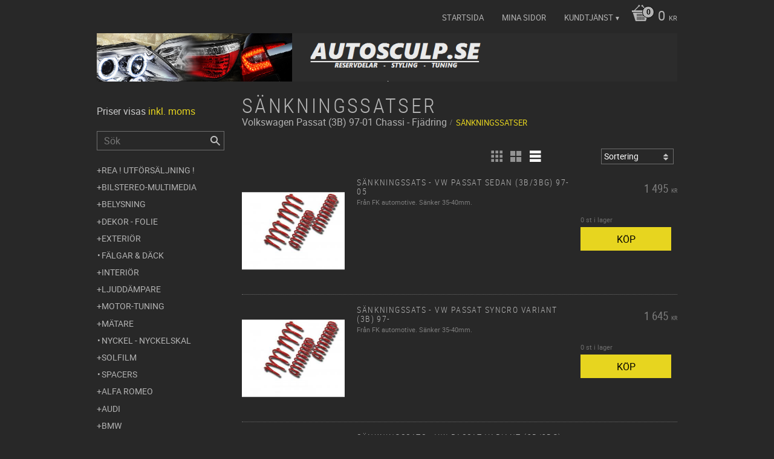

--- FILE ---
content_type: text/html; charset=UTF-8
request_url: https://www.autosculp.se/category/sankningssatser-53
body_size: 13378
content:
<!DOCTYPE html>
<html
     id="product-list-page"    class="no-js customer-accounts-enabled pricelist-1 incl-vat  has-sidebar root-category-7 category-143 theme-color-scheme-0 theme-background-pattern-0"
    lang="sv"
    dir="ltr"
    data-country="SE"
    data-currency="SEK"
>

    <head>
        <meta charset="UTF-8" />
        <title>Sänkningssatser</title>
                    <meta name="description" content="Vi säljer styling och tuning till bilar, " />
                <meta name="viewport" content="width=device-width, initial-scale=1" />
        
                
                                    <link rel="canonical" href="https://www.autosculp.se/category/sankningssatser-53" />
        
                        
        
        
                        
                <link rel="stylesheet" href="https://cdn.starwebserver.se/62000/css/shop/shop.combined.min.css" />
                                                        
                            <link rel="stylesheet" href="https://cdn.starwebserver.se/62000/themes/milton/css/theme-plugins.combined.min.css" />
                    <link rel="stylesheet" href="https://cdn.starwebserver.se/62000/themes/milton/css/theme.min.css" />
        
                    <link rel="stylesheet" href="https://cdn.starwebserver.se/shops/autosculp/themes/milton/css/shop-custom.min.css?_=1691585165" />
        
                <link href="https://fonts.googleapis.com/icon?family=Material+Icons" rel="stylesheet">

                <script>
            var docElement = document.documentElement;
            docElement.className = docElement.className.replace('no-js', 'js');
            eval(decodeURIComponent(Array.prototype.map.call(atob('dmFyIGQ9J3d3dy5hdXRvc2N1bHAuc2UnO3ZhciBlPSd3d3cuYXV0b3NjdWxwLnNlJztpZih3aW5kb3cubG9jYXRpb24uaG9zdG5hbWUgIT0gZCAmJiB3aW5kb3cubG9jYXRpb24uaG9zdG5hbWUgIT0gZSl7d2luZG93LmxvY2F0aW9uPSdodHRwOi8vJytkO30='), function(c) {
                    return '%' + ('00' + c.charCodeAt(0).toString(16)).slice(-2)
                }).join('')));        </script>

                                            <meta property="og:site_name" content="Autosculp biltillbehör" />
                                                <meta property="og:type" content="website" />
                                                <meta property="og:locale" content="sv_SE" />
                                                <meta property="og:title" content="Sänkningssatser" />
                                                <meta property="og:url" content="https://www.autosculp.se/category/sankningssatser-53" />
                                                <meta property="og:image" content="https://cdn.starwebserver.se/shops/autosculp/files/banner1.png?_=1465848778" />
                            <meta name="sws:no-image-url" content="https://cdn.starwebserver.se/img/no-image.png" />

        
        
                  <script>
              (function(i,s,o,g,r,a,m){i['GoogleAnalyticsObject']=r;i[r]=i[r]||function(){
                  (i[r].q=i[r].q||[]).push(arguments)},i[r].l=1*new Date();a=s.createElement(o),
                  m=s.getElementsByTagName(o)[0];a.async=1;a.src=g;m.parentNode.insertBefore(a,m)
              })(window,document,'script','https://www.google-analytics.com/analytics.js','ga');
              ga('create', 'UA-44649659-1',
                                    'auto');
              ga('set', 'anonymizeIp', true);
              ga('send', 'pageview');
          </script>
        
        <script>
            var ecommerceContainerIdToProducts = {};

                      
            
            // use Object.assign to cast empty array to object
            ecommerceContainerIdToProducts = Object.assign({}, []);
                </script>

        
        
                    <script type="module" src="https://cdn.starwebserver.se/62000/shop/vendors/scripts/altcha/altcha.min.js"></script>
            </head>
    <body>
    
    
        
                                <div id="page-container">

    <header id="site-header">
        <div class="wrapper">
            <div class="content">

                <div class="main-content">
                    <div class="region first-region has-cart-block has-menu-block" data-region="headerTop" >    <div class="block cart-block block-25">
                <div class="cart-wrap empty-cart">

            <a class="header cart-header" href="/checkout" aria-label="Kundvagn">
                <span class="cart-title">Kundvagn</span>
                <span class="cart-item-count quantity">
                    <span class="cart-items-count-label visually-hidden">Antal produkter: </span>
                    <span class="number">0</span>
                    <span class="unit">st</span>
                </span>
                <span class="cart-sum-label">Totalt</span>
                <span class="price zero"><span class="amount">0</span><span class="currency"> kr</span></span>
                <span class="cart-icon" data-item-count="0" aria-hidden="true"></span>
            </a>

            <div class="cart-content">
                <span class="empty-cart-message">Kundvagnen är tom.</span>

                <ul class="items shopping-cart">

                    <li class="cart-subtotal shopping-cart-subtotal">
                        <span class="caption">Totalt</span>
                        <span class="price zero"><span class="amount">0</span><span class="currency"> kr</span></span>
                    </li>
                </ul>
                <p class="footer cart-footer">
                    <a href="#" class="cart-content-close">Stäng</a>
                    <a href="/checkout" class="checkout-link">Till kassan</a>
                </p>

            </div><!-- /.cart-content -->
        </div><!-- /.cart-wrap -->
            </div> <!-- /.cart-block -->
    <script type="text/x-mustache" id="cartTmpl">
        <div class="cart-wrap{{#hasItems}} cart-has-items{{/hasItems}}{{^hasItems}} empty-cart{{/hasItems}}">

            <a class="header cart-header" href="/checkout" aria-label="Kundvagn">
                <span class="cart-title">Kundvagn</span>
                <span class="cart-item-count quantity">
                    <span class="cart-items-count-label visually-hidden">Antal produkter: </span>
                    <span class="number">{{itemCount}}</span>
                    <span class="unit">st</span>
                </span>
                <span class="cart-sum-label">Totalt</span>
                {{{totalPriceSumHtml}}}
                <span class="cart-icon" data-item-count="{{itemCount}}" aria-hidden="true"></span>
            </a>

            <div class="cart-content">
                {{^items}}
                <span class="empty-cart-message">Kundvagnen är tom.</span>
                                    {{#dbCart}}
                    {{^isSaved}}
                    <span class="db-cart-message"><a href="/customer?redirect=%2Fcategory%2Fsankningssatser-53" rel="nofollow">Logga in</a> för att hämta en sparad kundvagn.</span>
                    {{/isSaved}}
                    {{/dbCart}}
                                {{/items}}
                {{#hasItems}}
                {{#dbCart}}
                {{#isSaved}}
                <span class="db-cart-message">Din kundvagn är sparad.</span>
                {{/isSaved}}
                                    {{^isSaved}}
                    <span class="db-cart-message"><a href="/customer?redirect=%2Fcategory%2Fsankningssatser-53" rel="nofollow">Logga in</a> för att spara din kundvagn.</span>
                    {{/isSaved}}
                                {{/dbCart}}
                {{/hasItems}}

                <ul class="items shopping-cart">
                    {{#items}}
                    <li class="cart-item shopping-cart-item" data-id-hash="{{idHash}}">
                        {{#productUrl}}<a href="{{productUrl}}">{{/productUrl}}
                            <h3 role="presentation" title="{{fullName}}">{{name}}</h3>
                            <h4 role="presentation">{{#hasVariants}}<span class="variant">{{concatAttributeValues}}</span>{{/hasVariants}}{{#stockStatusText}}<span class="stock-status">{{stockStatusText}}</span>{{/stockStatusText}}{{#displaySku}}<span class="sku" data-title="Artikelnr:">{{sku}}</span>{{/displaySku}}</h4>

                                                        {{#isBundle}}
                            <div class="bundled-product-items">
                                {{#bundledProducts}}
                                <div class="bundled-product-item">
                                    <span class="quantity"><span class="number">{{quantity}}</span><span class="unit"><abbr title="{{unitName}}">{{unitSymbol}}</abbr></span></span>
                                    <span class="title">{{name}}</span>{{#hasVariants}}<span class="variant">{{concatAttributeValues}}</span>{{/hasVariants}}<span class="sku" data-title="Artikelnr:">{{sku}}</span>
                                </div>
                                {{/bundledProducts}}
                            </div>
                            {{/isBundle}}

                            {{#productUrl}}</a>{{/productUrl}}
                        <p class="info cart-item-info">
                            <span class="quantity"><span class="number">{{quantity}}</span><span class="unit"><abbr title="{{unitName}}">{{unitSymbol}}</abbr></span></span>
                            {{{totalPriceHtml}}}
                        </p>
                        <button type="button" title="Ta bort" class="remove-item-action"><span>&times;</span></button>
                    </li>
                    {{/items}}

                    <li class="cart-subtotal shopping-cart-subtotal">
                        <span class="caption">Totalt</span>
                        {{{totalPriceSumHtml}}}
                    </li>
                </ul>
                <p class="footer cart-footer">
                    <a href="#" class="cart-content-close">Stäng</a>
                    <a href="/checkout" class="checkout-link">Till kassan</a>
                </p>

            </div><!-- /.cart-content -->
        </div><!-- /.cart-wrap -->
        </script>

<nav class="block menu-block block-26 custom custom-menu-block" aria-label="Meny">

    
    <ul class="menu menu-level-1" role="menubar">
                                <li class="menu-item menu-item-2 menu-level-1-item "
                            data-id="2"
                            data-level="1"
                            role="none"
                        >
                            <a href="/"  title="Startsida"
                                class="menu-title menu-title-2 menu-level-1-title "
                                data-level="1"
                                role="menuitem"
                                
                            >Startsida</a>
            
            
                        </li>
                        <li class="menu-item menu-item-3 menu-level-1-item "
                            data-id="3"
                            data-level="1"
                            role="none"
                        >
                            <a href="/customer"  title="Mina sidor"
                                class="menu-title menu-title-3 menu-level-1-title "
                                data-level="1"
                                role="menuitem"
                                
                            >Mina sidor</a>
            
            
                        </li>
                        <li class="menu-item menu-item-5 menu-level-1-item has-children menu-item-has-children"
                            data-id="5"
                            data-level="1"
                            role="none"
                        >
                            <a href="/customer-service"  title="Kundtjänst"
                                class="menu-title menu-title-5 menu-level-1-title has-children menu-title-has-children"
                                data-level="1"
                                role="menuitem"
                                aria-haspopup="true" aria-expanded="false"
                            >Kundtjänst</a>
            
                                <span class="toggle-static-child-menu toggle-child-menu" role="button" tabindex="0" aria-label="Visa underkategorier" aria-expanded="false" aria-controls="submenu-5"></span>
            
                                <ul class="menu menu-level-2" data-level="2" role="menu" aria-label="Underkategorier">
                                                <li class="menu-item menu-item-6 menu-level-2-item "
                                                    data-id="6"
                                                    data-level="2"
                                                    role="none"
                                                >
                                                    <a href="/page/hur-handlar"  title="Hur handlar jag?"
                                                        class="menu-title menu-title-6 menu-level-2-title "
                                                        data-level="2"
                                                        role="menuitem"
                                                        
                                                    >Hur handlar jag?</a>
                                    
                                    
                                                </li>
                                                <li class="menu-item menu-item-7 menu-level-2-item "
                                                    data-id="7"
                                                    data-level="2"
                                                    role="none"
                                                >
                                                    <a href="/page/kopvillkor"  title="Köpvillkor"
                                                        class="menu-title menu-title-7 menu-level-2-title "
                                                        data-level="2"
                                                        role="menuitem"
                                                        
                                                    >Köpvillkor</a>
                                    
                                    
                                                </li>
                                                <li class="menu-item menu-item-8 menu-level-2-item "
                                                    data-id="8"
                                                    data-level="2"
                                                    role="none"
                                                >
                                                    <a href="/page/policy-och-cookies"  title="Policy och cookies"
                                                        class="menu-title menu-title-8 menu-level-2-title "
                                                        data-level="2"
                                                        role="menuitem"
                                                        
                                                    >Policy och cookies</a>
                                    
                                    
                                                </li>
                                                <li class="menu-item menu-item-9 menu-level-2-item "
                                                    data-id="9"
                                                    data-level="2"
                                                    role="none"
                                                >
                                                    <a href="/page/reklamation-retur"  title="Reklamation och retur"
                                                        class="menu-title menu-title-9 menu-level-2-title "
                                                        data-level="2"
                                                        role="menuitem"
                                                        
                                                    >Reklamation och retur</a>
                                    
                                    
                                                </li>
                                </ul>
            
                        </li>
            </ul>
</nav>

        <script type="text/x-mustache" id="nodesPartialTmpl">
    {{#nodes}}
        {{^hidden}}
            <li class="menu-item menu-item-{{nodeId}} menu-level-{{nodeLevel}}-item {{cssClasses}}{{#dynamicNode}} dynamic-menu-item{{/dynamicNode}}{{#hasChildren}} menu-item-has-children{{/hasChildren}}"
                data-id="{{nodeId}}"
                data-level="{{nodeLevel}}"
                role="none"
            >
                <a href="{{permalink}}" {{#newWindow}}target="_blank" rel="noopener"{{/newWindow}} title="{{value}}"
                    class="menu-title menu-title-{{nodeId}} menu-level-{{nodeLevel}}-title {{cssClasses}}{{#dynamicNode}} dynamic-menu-title{{/dynamicNode}}{{#hasChildren}} menu-title-has-children{{/hasChildren}}"
                    data-level="{{nodeLevel}}"
                    role="menuitem"
                    {{#hasChildren}}aria-haspopup="true" aria-expanded="false"{{/hasChildren}}
                >{{value}}</a>

                {{#hasChildren}}
                    <span class="{{#dynamicNode}}toggle-dynamic-child-menu{{/dynamicNode}}{{^dynamicNode}}toggle-static-child-menu{{/dynamicNode}} toggle-child-menu" role="button" tabindex="0" aria-label="Visa underkategorier" aria-expanded="false" aria-controls="submenu-{{nodeId}}"></span>

                    <ul class="menu menu-level-{{childNodeLevel}}" data-level="{{childNodeLevel}}" role="menu" aria-label="Underkategorier">
                        {{>nodesPartial}}
                    </ul>
                {{/hasChildren}}

            </li>
        {{/hidden}}
    {{/nodes}}
</script>
    <script type="text/x-mustache" id="menuTreeTmpl">
            {{>nodesPartial}}
        </script>
</div>
                    <a href="https://www.autosculp.se" id="home"><img id="shop-logo" src="https://cdn.starwebserver.se/shops/autosculp/files/banner1.png?_=1465848778" alt="Autosculp biltillbehör" width="1230" height="103" /></a>
                    <div class="region last-region " data-region="header" ></div>
                </div>
                <a href="#menu" id="menu"></a>

            </div><!-- .content -->
        </div><!-- .wrapper -->
    </header><!-- #site-header -->

    <div id="content" class="site-content">

        <main id="main-content" >

                <h1 class="page-headline">Sänkningssatser</h1>
<article class="region has-category-block has-product-list-block has-text-block" data-region="0" >
    
    <div class="block category-block block-12" data-category-id="143">

                            <script type="text/x-mustache" id="categoryBreadcrumbPartialTmpl">
                {{#nodes}}
                    {{#isOpen}}
                        {{#openPage}}
                            <a href="{{shopUrl}}" class="breadcrumb"><span>{{name}}</span></a>
                        {{/openPage}}
                        {{^openPage}}
                            <span class="breadcrumb">{{name}}</span>
                        {{/openPage}}
                        {{>categoryBreadcrumbPartial}}
                    {{/isOpen}}
                    {{^isOpen}}
                        {{#selected}}
                            {{#openPage}}
                                <a href="{{shopUrl}}" class="breadcrumb current-breadcrumb"><span>{{name}}</span></a>
                            {{/openPage}}
                            {{^openPage}}
                                <span class="breadcrumb">{{name}}</span>
                            {{/openPage}}
                        {{/selected}}
                    {{/isOpen}}
                {{/nodes}}
            </script>
                        <div class="breadcrumbs">
                                                                <span class="breadcrumb">Volkswagen</span>
                                                                        <span class="breadcrumb">Passat (3B) 97-01</span>
                                                                                                <span class="breadcrumb">Chassi - Fjädring</span>
                                                                                                                            <a href="/category/sankningssatser-53" class="breadcrumb current-breadcrumb"><span>Sänkningssatser</span></a>
                                                                                                                                                                                                                                                                                                            </div>
            <script type="text/x-mustache" id="rootCategoriesBreadcrumbTmpl">
                    {{>categoryBreadcrumbPartial}}
                </script>
        

                

                <div class="description category-description"></div>
    </div>

<div aria-live="polite" aria-atomic="true" class="visually-hidden favorite-status-announcer"></div>

<div class="block product-list-block block-13"
    data-update-url="/category/143/get-product-list-tmpl-data"
    data-block-id="13"
>

    
    
<div class="product-list">
    
    <!-- Status announcers for screen readers - WCAG 4.1.3 -->
        <div id="cart-announcer-6975f35aa0c81-1" class="cart-status-announcer visually-hidden" aria-live="polite" aria-atomic="true" role="status"></div>
    <div id="cart-announcer-6975f35aa0c81-2" class="cart-status-announcer visually-hidden" aria-live="polite" aria-atomic="true" role="status"></div>

    <!-- Status announcer for screen readers - WCAG 4.1.3 -->
    <div class="gallery-layout-status-announcer visually-hidden" aria-live="polite" aria-atomic="true" role="status"></div>

            <div class="gallery-header">

            <div class="pagination single-page"></div>
                            <form action="#" class="sort-order field-wrap select-type">
                    <label for="sort-by-select" class="caption visually-hidden"><span>Välj sortering</span></label>
                    <div class="control">
                        <select id="sort-by-select" class="sort-by-select" data-selected="default">
                            <option value="default">Sortering</option>
                            <option value="nameAsc">Produktnamn A-Ö</option>
                            <option value="nameDesc">Produktnamn Ö-A</option>
                            <option value="priceAsc">Lägsta pris</option>
                            <option value="priceDesc">Högsta pris</option>
                            <option value="idDesc">Nyast</option>
                            <option value="idAsc">Äldst</option>
                            <option value="skuAsc">Artikelnummer A-Ö</option>
                            <option value="skuDesc">Artikelnummer Ö-A</option>
                                                    </select>
                    </div>
                </form>
            
                            <div class="gallery-layout" role="group" aria-labelledby="layout-label">
                    <b id="layout-label" class="layout-label visually-hidden">Välj visningsvy</b>
                    <a href="#" data-layout="4" aria-label="Liten rutnätsvy" aria-pressed="false" role="button">
                        <span class="hide">Liten rutnätsvy</span>
                    </a>
                    <a href="#" data-layout="3" aria-label="Rutnätsvy" aria-pressed="false" role="button">
                        <span class="hide">Rutnätsvy</span>
                    </a>
                    <a href="#" data-layout="1" class="current" aria-label="Listvy" aria-pressed="true" role="button">
                        <span class="hide">Listvy</span>
                    </a>
                </div>
            
        </div>
    
                        


    <ul class="products
            gallery products-gallery
            product-list-container
            gallery-layout-1                        ratings            region-search                         has-info-buy-buttons                    "
        data-ga-ecommerce-list-id="category143"
        data-block-id="13"
        >

                    
<li
    class="gallery-item gallery-item-stock-status-1 "
    
>
    <a
        href="/product/sankningssats-vw-passat-sedan-3b-3bg-97-05"
        class="gallery-info-link product-info"
        title="Sänkningssats - VW Passat sedan (3B/3BG) 97-05 - Från FK automotive. Sänker 35-40mm."
        data-sku="FKVW119"
        data-id="113"
    >

            <figure>
                <div class="figure-content">
                    <div class="img-wrap">
                        <img
                                                            class="lazy"
                                src="https://cdn.starwebserver.se/img/no-image.png"
                                data-src="https://cdn.starwebserver.se/shops/autosculp/files/cache/sankningssats_tiny.jpg?_=1464941926"
                                data-srcset="https://cdn.starwebserver.se/shops/autosculp/files/cache/sankningssats_micro.jpg?_=1464941926 100w, https://cdn.starwebserver.se/shops/autosculp/files/cache/sankningssats_tiny.jpg?_=1464941926 300w"
                                        data-sizes="(max-width: 501px) 50vw, (max-width: 850px) calc(100vw / 3), (max-width: 1201px) 25vw, (max-width: 1601px) 20vw, (min-width: 1601px) calc(100vw / 6)"
                                                        width="300" height="225" title="" alt="Sänkningssats - VW Passat sedan (3B/3BG) 97-05"
                            data-ratio="1.333"
                            data-view-format="square_landscape"
                        />
                    </div>
                </div>
            </figure>

        <div class="details">

            <div class="description gallery-item-description">
                <h3>Sänkningssats - VW Passat sedan (3B/3BG) 97-05</h3>
                <p class="short-description">Från FK automotive. Sänker 35-40mm.</p>
                <p class="product-sku" title="Artikelnr">FKVW119</p>
            </div>

                <div class="product-price">
                        <span class="price"><span class="amount">1 495</span><span class="currency"> kr</span></span>
                        <span class="unit">/ <abbr title="Styck">st</abbr></span>
                </div>
        </div><!-- /.details -->


    </a>
    
    <div class="product-offer">
            <dl class="product-details">
                <dt class="stock-status-label">Lagerstatus</dt><dd class="stock-status">0 st i lager</dd>
            </dl>
                    <button type="button" class="button add-to-cart-action add-to-cart" data-name="Sänkningssats - VW Passat sedan (3B/3BG) 97-05" data-sku="FKVW119" data-price="1495" data-currency="SEK"><span>Köp</span></button>
            </div><!-- /.product-offer -->
</li>
            
<li
    class="gallery-item gallery-item-stock-status-1 "
    
>
    <a
        href="/product/sankningssats-vw-passat-syncro-variant-3b-97"
        class="gallery-info-link product-info"
        title="Sänkningssats - VW Passat Syncro Variant (3B) 97- - Från FK automotive. Sänker 35-40mm."
        data-sku="FKVW149"
        data-id="115"
    >

            <figure>
                <div class="figure-content">
                    <div class="img-wrap">
                        <img
                                                            class="lazy"
                                src="https://cdn.starwebserver.se/img/no-image.png"
                                data-src="https://cdn.starwebserver.se/shops/autosculp/files/cache/sankningssats_tiny.jpg?_=1464941926"
                                data-srcset="https://cdn.starwebserver.se/shops/autosculp/files/cache/sankningssats_micro.jpg?_=1464941926 100w, https://cdn.starwebserver.se/shops/autosculp/files/cache/sankningssats_tiny.jpg?_=1464941926 300w"
                                        data-sizes="(max-width: 501px) 50vw, (max-width: 850px) calc(100vw / 3), (max-width: 1201px) 25vw, (max-width: 1601px) 20vw, (min-width: 1601px) calc(100vw / 6)"
                                                        width="300" height="225" title="" alt="Sänkningssats - VW Passat Syncro Variant (3B) 97-"
                            data-ratio="1.333"
                            data-view-format="square_landscape"
                        />
                    </div>
                </div>
            </figure>

        <div class="details">

            <div class="description gallery-item-description">
                <h3>Sänkningssats - VW Passat Syncro Variant (3B) 97-</h3>
                <p class="short-description">Från FK automotive. Sänker 35-40mm.</p>
                <p class="product-sku" title="Artikelnr">FKVW149</p>
            </div>

                <div class="product-price">
                        <span class="price"><span class="amount">1 645</span><span class="currency"> kr</span></span>
                        <span class="unit">/ <abbr title="Styck">st</abbr></span>
                </div>
        </div><!-- /.details -->


    </a>
    
    <div class="product-offer">
            <dl class="product-details">
                <dt class="stock-status-label">Lagerstatus</dt><dd class="stock-status">0 st i lager</dd>
            </dl>
                    <button type="button" class="button add-to-cart-action add-to-cart" data-name="Sänkningssats - VW Passat Syncro Variant (3B) 97-" data-sku="FKVW149" data-price="1645" data-currency="SEK"><span>Köp</span></button>
            </div><!-- /.product-offer -->
</li>
            
<li
    class="gallery-item gallery-item-stock-status-12 "
    
>
    <a
        href="/product/sankningssats-vw-passat-variant-3b-3bg-97-05"
        class="gallery-info-link product-info"
        title="Sänkningssats - VW Passat Variant (3B/3BG) 97-05 - Från FK automotive. Sänker 35-40mm."
        data-sku="FKVW037"
        data-id="114"
    >

            <figure>
                <div class="figure-content">
                    <div class="img-wrap">
                        <img
                                                            class="lazy"
                                src="https://cdn.starwebserver.se/img/no-image.png"
                                data-src="https://cdn.starwebserver.se/shops/autosculp/files/cache/sankningssats_tiny.jpg?_=1464941926"
                                data-srcset="https://cdn.starwebserver.se/shops/autosculp/files/cache/sankningssats_micro.jpg?_=1464941926 100w, https://cdn.starwebserver.se/shops/autosculp/files/cache/sankningssats_tiny.jpg?_=1464941926 300w"
                                        data-sizes="(max-width: 501px) 50vw, (max-width: 850px) calc(100vw / 3), (max-width: 1201px) 25vw, (max-width: 1601px) 20vw, (min-width: 1601px) calc(100vw / 6)"
                                                        width="300" height="225" title="" alt="Sänkningssats - VW Passat Variant (3B/3BG) 97-05"
                            data-ratio="1.333"
                            data-view-format="square_landscape"
                        />
                    </div>
                </div>
            </figure>

        <div class="details">

            <div class="description gallery-item-description">
                <h3>Sänkningssats - VW Passat Variant (3B/3BG) 97-05</h3>
                <p class="short-description">Från FK automotive. Sänker 35-40mm.</p>
                <p class="product-sku" title="Artikelnr">FKVW037</p>
            </div>

                <div class="product-price">
                        <span class="price"><span class="amount">1 495</span><span class="currency"> kr</span></span>
                        <span class="unit">/ <abbr title="Styck">st</abbr></span>
                </div>
        </div><!-- /.details -->


    </a>
    
    <div class="product-offer">
            <dl class="product-details">
                <dt class="stock-status-label">Lagerstatus</dt><dd class="stock-status">12-14 vardagar</dd>
            </dl>
                    <button type="button" class="button add-to-cart-action add-to-cart" data-name="Sänkningssats - VW Passat Variant (3B/3BG) 97-05" data-sku="FKVW037" data-price="1495" data-currency="SEK"><span>Köp</span></button>
            </div><!-- /.product-offer -->
</li>
            </ul> <!-- /.products -->
            <script>
            window.lazyFunctions = {
                secondary: function (element) {
                    if (!element.closest('.figure-content') || !element.closest('.img-wrap')) return;

                    element.addEventListener('load', function() {
                        if (element.closest('.figure-content').matches(':hover')) {
                            element.closest('.img-wrap').children[0].style.display = 'none';
                        }
                        element.closest('.figure-content').addEventListener('pointerenter', function (event) {
                            if (event.target.firstElementChild.childElementCount > 1) {
                                event.target.firstElementChild.firstElementChild.style.display = 'none';
                            }
                        });
                        element.closest('.figure-content').addEventListener('pointerleave', function (event) {
                            if (event.target.firstElementChild.childElementCount > 1) {
                                event.target.firstElementChild.firstElementChild.style = {};
                            }
                        });
                    }, { once: true });
                },
            }
            function executeLazyFunction(element) {
                var lazyFunctionName = element.getAttribute("data-lazy-function");
                var lazyFunction = window.lazyFunctions[lazyFunctionName];
                if (!lazyFunction) return;
                lazyFunction(element);
            }
            window.lazyLoadOptions = {
                unobserve_entered: true,
                callback_enter: executeLazyFunction,
            };
            window.addEventListener(
                "LazyLoad::Initialized",
                function (event) {
                    window.productListLazyLoadInstance = event.detail.instance;
                },
                false
            );
        </script>
        <script async src="https://cdn.jsdelivr.net/npm/vanilla-lazyload@17.5.0/dist/lazyload.min.js"></script>
    
    <script type="text/x-mustache" id="productListTmpl">
        {{#products}}
            
<li
    class="gallery-item{{^hidePrice}}{{#savePercentOnDiscountedPrice}} save-percent{{/savePercentOnDiscountedPrice}}{{/hidePrice}}{{#isBundle}} is-bundle{{/isBundle}}{{#hasBoostVariants}} has-boost-variants{{/hasBoostVariants}}{{#hasVariants}} has-product-variants{{/hasVariants}}{{#hasLabels}} has-product-label{{/hasLabels}}{{#stockStatusId}} gallery-item-stock-status-{{stockStatusId}}{{/stockStatusId}} "
    {{^hidePrice}}{{#savePercentOnDiscountedPrice}}data-save-percent-title="Kampanj!"{{/savePercentOnDiscountedPrice}}{{/hidePrice}}
    {{#metaData}}
        data-meta-data-{{id}}-type="{{type}}"
        data-meta-data-{{id}}-value="{{value}}"
    {{/metaData}}
>
    <a
        href="{{url}}"
        class="gallery-info-link product-info"
        title="{{name}} - {{shortDescription}}"
        data-sku="{{sku}}"
        data-id="{{id}}"
    >

        {{#image}}
            <figure{{#default}} class="no-image"{{/default}}>
                <div class="figure-content">
                    <div class="img-wrap{{#secondaryImage}} has-hover{{/secondaryImage}}">
                        <img
                                                            class="lazy"
                                src="https://cdn.starwebserver.se/img/no-image.png"
                                data-src="{{url}}"
                                {{#srcset}}data-srcset="{{srcset}}"{{/srcset}}
                                {{#srcset}}
                                    {{#sizes}}
                                        data-sizes="{{sizes}}"
                                    {{/sizes}}
                                    {{^sizes}}
                                        data-sizes="(max-width: 501px) 50vw, (max-width: 850px) calc(100vw / 3), (max-width: 1201px) 25vw, (max-width: 1601px) 20vw, (min-width: 1601px) calc(100vw / 6)"
                                    {{/sizes}}
                                {{/srcset}}
                                                        width="{{width}}" height="{{height}}" title="{{title}}" alt="{{alt}}"
                            data-ratio="{{ratio}}"
                            data-view-format="{{viewFormat}}"
                        />
                        {{#secondaryImage}}
                            <img
                                                                    class="hover lazy"
                                    data-lazy-function="secondary"
                                    src="https://cdn.starwebserver.se/img/no-image.png"
                                    data-src="{{url}}"
                                    {{#srcset}}data-srcset="{{srcset}}"{{/srcset}}
                                    {{#srcset}}
                                        {{#sizes}}
                                            data-sizes="{{sizes}}"
                                        {{/sizes}}
                                        {{^sizes}}
                                            data-sizes="(max-width: 501px) 50vw, (max-width: 850px) calc(100vw / 3), (max-width: 1201px) 25vw, (max-width: 1601px) 20vw, (min-width: 1601px) calc(100vw / 6)"
                                        {{/sizes}}
                                    {{/srcset}}
                                                                            width="{{width}}" height="{{height}}" title="{{title}}" alt="{{alt}}"
                                data-ratio="{{ratio}}"
                                data-view-format="{{viewFormat}}"
                            />
                        {{/secondaryImage}}
                    </div>
                </div>
            </figure>
        {{/image}}

        <div class="details{{#hidePrice}} no-price{{/hidePrice}}">

            <div class="description gallery-item-description">
                <h3>{{name}}</h3>
                <p class="short-description">{{shortDescription}}</p>
                <p class="product-sku" title="Artikelnr">{{sku}}</p>
                {{#reviews}}
                    <div class="rating rating-{{reviews.average}}" title="Betyg: {{reviews.average}} av 5 stjärnor. Baserat på {{reviews.total}} betyg">
                        <span class="rating-value">
                            Betyg: <span>{{reviews.average}}</span> av                        </span>
                        <span class="review-count">
                            Baserat på <span>{{reviews.total}}</span> betyg.                        </span>
                    </div>
                {{/reviews}}
            </div>

            {{^hidePrice}}
                <div class="product-price">
                    {{^originalPrice}}
                        {{{sellingPriceHtml}}}
                        <span class="unit">/ <abbr title="{{unitName}}">{{unitSymbol}}</abbr></span>
                    {{/originalPrice}}
                    {{#originalPrice}}
                        <div class="selling-price">
                            {{{sellingPriceHtml}}}
                            <span class="unit">/ <abbr title="{{unitName}}">{{unitSymbol}}</abbr></span>
                        </div>
                        <div class="original-price">
                            {{{originalPriceHtml}}}
                            <span class="unit">/ <abbr title="{{unitName}}">{{unitSymbol}}</abbr></span>
                        </div>
                    {{/originalPrice}}
                    {{#historyCheapestPrice}}
                        <div class="price-history">
                            <span class="price-history-text">Lägsta pris senaste 30 dagar:</span>
                            <span class="price-history-value">{{{historyCheapestPrice}}}</span>
                        </div>
                    {{/historyCheapestPrice}}
                    {{#isMetaDataAvailable}}
                        <ul class="product-list-extra-information-addon hidden">
                            {{#metaData}}
                            <li class="product-list-extra-information-addon-item product-list-extra-information-addon-item-{{id}}">
                                <dt class="product-list-extra-information-addon-item-type product-list-extra-information-addon-item-{{id}}-type">{{type}}:</dt>
                                <dd class="product-list-extra-information-addon-item-value product-list-extra-information-addon-item-{{id}}-value">{{value}}</dd>
                            </li>
                            {{/metaData}}
                        </ul>
                    {{/isMetaDataAvailable}}
                </div>
            {{/hidePrice}}
        </div><!-- /.details -->

        {{^hidePrice}}
            {{#savePercentOnDiscountedPrice}}
                <div class="save-percent save-percent-info">
                    <span class="label">Spara</span>
                    <span class="percentage"><span class="value">{{savePercentOnDiscountedPrice}}</span> <span class="unit">%</span></span>
                </div>
            {{/savePercentOnDiscountedPrice}}
        {{/hidePrice}}

        {{#labels}}
            <div class="product-label product-label-{{index}} product-label-id-{{labelId}} {{classes}}" title="{{name}}"><span>{{name}}</span></div>
        {{/labels}}
    </a>
    
    <div class="product-offer">
        {{#stockStatusText}}
            <dl class="product-details">
                <dt class="stock-status-label">Lagerstatus</dt><dd class="stock-status">{{stockStatusText}}</dd>
            </dl>
        {{/stockStatusText}}
                            {{^hidePrice}}
                {{#buyable}}
                    <button type="button" class="button add-to-cart-action add-to-cart" data-name="{{name}}" data-sku="{{sku}}" data-price="{{sellingPrice}}" data-currency="SEK"><span>Köp</span></button>
                {{/buyable}}
                {{^buyable}}
                    <a href="{{url}}" class="button info" aria-hidden="true" tabindex="-1"><span>Info</span></a>
                {{/buyable}}
            {{/hidePrice}}
            {{#hidePrice}}
                <a href="{{url}}" class="button info" aria-hidden="true" tabindex="-1"><span>Info</span></a>
            {{/hidePrice}}
            </div><!-- /.product-offer -->
</li>
        {{/products}}
        {{^products}}
            <li class="no-products">Inga produkter hittades.</li>
        {{/products}}
        </script>

    <div class="pagination single-page"></div>
    <div class="loader hide"><span></span></div>

</div><!-- /.product-list -->
</div>

    
    
    
</article>


        </main><!-- #main-content -->

        
            <div id="content-sidebar" class="sidebar region has-vat-selector-block has-search-block has-language-block has-category-tree-block" role="complementary" data-region="sidebar" >

                    <div class="block vat-selector-block block-29">
        <p>
            Priser visas <a href="/index/set-selection?pricesInclVat=0&amp;redirectUrl=%2Fcategory%2Fsankningssatser-53" rel="nofollow" data-replace-current-url>inkl. moms</a>        </p>
    </div>
<div class="block search-block block-27">
    <h3>Sök</h3>
    <div class="content">
        <form action="/search" method="get">
            <div class="field-wrap search-type required">
                <label for="search-field-block-27" class="caption"><span>Sök produkter & kategorier</span></label>
                <div class="control">
                    <input type="search" name="q" id="search-field-block-27" class="autocomplete" value="" placeholder="Sök" data-text-header="Produkter" data-text-link="Visa alla" aria-label="Sök produkter &amp; kategorier" />
                </div>
            </div>
            <button type="submit" aria-label="Sök"><span aria-hidden="true">Sök</span></button>
        </form>
    </div>
</div>
<nav class="block category-tree-block block-68 category-menu-block menu-block category" aria-label="Kategoriträd">

    
    <ul class="menu menu-level-1 category-menu" role="menubar">
                    <li class="menu-item menu-item-1195 menu-level-1-item has-children menu-item-has-children menu-item-has-title-without-link"
                    data-level="1" role="none"
                >
                    <a 
                        data-id="1195"
                        data-level="1"
                        class="menu-title menu-title-1195 category-node menu-level-1-title has-children menu-title-has-children load-tree"
                        title="REA ! UTFÖRSÄLJNING !"
                        role="menuitem"
                        aria-haspopup="true" aria-expanded="false"
                    >REA ! UTFÖRSÄLJNING !</a>
        
                    <span class="toggle-static-child-menu toggle-child-menu" role="button" tabindex="0" aria-label="Visa underkategorier"></span>
        
                    <span class="toggle-static-child-menu toggle-child-menu" role="button" tabindex="0" aria-label="Visa underkategorier" aria-expanded="false"></span>
                </li>
                <li class="menu-item menu-item-209 menu-level-1-item has-children menu-item-has-children menu-item-has-title-without-link"
                    data-level="1" role="none"
                >
                    <a 
                        data-id="209"
                        data-level="1"
                        class="menu-title menu-title-209 category-node menu-level-1-title has-children menu-title-has-children load-tree"
                        title="Bilstereo-Multimedia"
                        role="menuitem"
                        aria-haspopup="true" aria-expanded="false"
                    >Bilstereo-Multimedia</a>
        
                    <span class="toggle-static-child-menu toggle-child-menu" role="button" tabindex="0" aria-label="Visa underkategorier"></span>
        
                    <span class="toggle-static-child-menu toggle-child-menu" role="button" tabindex="0" aria-label="Visa underkategorier" aria-expanded="false"></span>
                </li>
                <li class="menu-item menu-item-1977 menu-level-1-item has-children menu-item-has-children menu-item-has-title-without-link"
                    data-level="1" role="none"
                >
                    <a 
                        data-id="1977"
                        data-level="1"
                        class="menu-title menu-title-1977 category-node menu-level-1-title has-children menu-title-has-children load-tree"
                        title="Belysning"
                        role="menuitem"
                        aria-haspopup="true" aria-expanded="false"
                    >Belysning</a>
        
                    <span class="toggle-static-child-menu toggle-child-menu" role="button" tabindex="0" aria-label="Visa underkategorier"></span>
        
                    <span class="toggle-static-child-menu toggle-child-menu" role="button" tabindex="0" aria-label="Visa underkategorier" aria-expanded="false"></span>
                </li>
                <li class="menu-item menu-item-1198 menu-level-1-item has-children menu-item-has-children menu-item-has-title-without-link"
                    data-level="1" role="none"
                >
                    <a 
                        data-id="1198"
                        data-level="1"
                        class="menu-title menu-title-1198 category-node menu-level-1-title has-children menu-title-has-children load-tree"
                        title="Dekor - Folie"
                        role="menuitem"
                        aria-haspopup="true" aria-expanded="false"
                    >Dekor - Folie</a>
        
                    <span class="toggle-static-child-menu toggle-child-menu" role="button" tabindex="0" aria-label="Visa underkategorier"></span>
        
                    <span class="toggle-static-child-menu toggle-child-menu" role="button" tabindex="0" aria-label="Visa underkategorier" aria-expanded="false"></span>
                </li>
                <li class="menu-item menu-item-967 menu-level-1-item has-children menu-item-has-children menu-item-has-title-without-link"
                    data-level="1" role="none"
                >
                    <a 
                        data-id="967"
                        data-level="1"
                        class="menu-title menu-title-967 category-node menu-level-1-title has-children menu-title-has-children load-tree"
                        title="Exteriör"
                        role="menuitem"
                        aria-haspopup="true" aria-expanded="false"
                    >Exteriör</a>
        
                    <span class="toggle-static-child-menu toggle-child-menu" role="button" tabindex="0" aria-label="Visa underkategorier"></span>
        
                    <span class="toggle-static-child-menu toggle-child-menu" role="button" tabindex="0" aria-label="Visa underkategorier" aria-expanded="false"></span>
                </li>
                <li class="menu-item menu-item-1815 menu-level-1-item has-children menu-item-has-children"
                    data-level="1" role="none"
                >
                    <a href="/category/falgar-dack"
                        data-id="1815"
                        data-level="1"
                        class="menu-title menu-title-1815 category-node menu-level-1-title has-children menu-title-has-children open-page"
                        title="Fälgar &amp; Däck"
                        role="menuitem"
                        aria-haspopup="true" aria-expanded="false"
                    >Fälgar &amp; Däck</a>
        
                    <span class="toggle-static-child-menu toggle-child-menu" role="button" tabindex="0" aria-label="Visa underkategorier"></span>
        
                    <span class="toggle-static-child-menu toggle-child-menu" role="button" tabindex="0" aria-label="Visa underkategorier" aria-expanded="false"></span>
                </li>
                <li class="menu-item menu-item-1001 menu-level-1-item has-children menu-item-has-children menu-item-has-title-without-link"
                    data-level="1" role="none"
                >
                    <a 
                        data-id="1001"
                        data-level="1"
                        class="menu-title menu-title-1001 category-node menu-level-1-title has-children menu-title-has-children load-tree"
                        title="Interiör"
                        role="menuitem"
                        aria-haspopup="true" aria-expanded="false"
                    >Interiör</a>
        
                    <span class="toggle-static-child-menu toggle-child-menu" role="button" tabindex="0" aria-label="Visa underkategorier"></span>
        
                    <span class="toggle-static-child-menu toggle-child-menu" role="button" tabindex="0" aria-label="Visa underkategorier" aria-expanded="false"></span>
                </li>
                <li class="menu-item menu-item-492 menu-level-1-item has-children menu-item-has-children menu-item-has-title-without-link"
                    data-level="1" role="none"
                >
                    <a 
                        data-id="492"
                        data-level="1"
                        class="menu-title menu-title-492 category-node menu-level-1-title has-children menu-title-has-children load-tree"
                        title="Ljuddämpare"
                        role="menuitem"
                        aria-haspopup="true" aria-expanded="false"
                    >Ljuddämpare</a>
        
                    <span class="toggle-static-child-menu toggle-child-menu" role="button" tabindex="0" aria-label="Visa underkategorier"></span>
        
                    <span class="toggle-static-child-menu toggle-child-menu" role="button" tabindex="0" aria-label="Visa underkategorier" aria-expanded="false"></span>
                </li>
                <li class="menu-item menu-item-499 menu-level-1-item has-children menu-item-has-children menu-item-has-title-without-link"
                    data-level="1" role="none"
                >
                    <a 
                        data-id="499"
                        data-level="1"
                        class="menu-title menu-title-499 category-node menu-level-1-title has-children menu-title-has-children load-tree"
                        title="Motor-tuning"
                        role="menuitem"
                        aria-haspopup="true" aria-expanded="false"
                    >Motor-tuning</a>
        
                    <span class="toggle-static-child-menu toggle-child-menu" role="button" tabindex="0" aria-label="Visa underkategorier"></span>
        
                    <span class="toggle-static-child-menu toggle-child-menu" role="button" tabindex="0" aria-label="Visa underkategorier" aria-expanded="false"></span>
                </li>
                <li class="menu-item menu-item-211 menu-level-1-item has-children menu-item-has-children menu-item-has-title-without-link"
                    data-level="1" role="none"
                >
                    <a 
                        data-id="211"
                        data-level="1"
                        class="menu-title menu-title-211 category-node menu-level-1-title has-children menu-title-has-children load-tree"
                        title="Mätare"
                        role="menuitem"
                        aria-haspopup="true" aria-expanded="false"
                    >Mätare</a>
        
                    <span class="toggle-static-child-menu toggle-child-menu" role="button" tabindex="0" aria-label="Visa underkategorier"></span>
        
                    <span class="toggle-static-child-menu toggle-child-menu" role="button" tabindex="0" aria-label="Visa underkategorier" aria-expanded="false"></span>
                </li>
                <li class="menu-item menu-item-2143 menu-level-1-item has-children menu-item-has-children"
                    data-level="1" role="none"
                >
                    <a href="/category/nyckel-nyckelskal-16"
                        data-id="2143"
                        data-level="1"
                        class="menu-title menu-title-2143 category-node menu-level-1-title has-children menu-title-has-children open-page"
                        title="Nyckel - Nyckelskal"
                        role="menuitem"
                        aria-haspopup="true" aria-expanded="false"
                    >Nyckel - Nyckelskal</a>
        
                    <span class="toggle-static-child-menu toggle-child-menu" role="button" tabindex="0" aria-label="Visa underkategorier"></span>
        
                    <span class="toggle-static-child-menu toggle-child-menu" role="button" tabindex="0" aria-label="Visa underkategorier" aria-expanded="false"></span>
                </li>
                <li class="menu-item menu-item-37 menu-level-1-item has-children menu-item-has-children menu-item-has-title-without-link"
                    data-level="1" role="none"
                >
                    <a 
                        data-id="37"
                        data-level="1"
                        class="menu-title menu-title-37 category-node menu-level-1-title has-children menu-title-has-children load-tree"
                        title="Solfilm"
                        role="menuitem"
                        aria-haspopup="true" aria-expanded="false"
                    >Solfilm</a>
        
                    <span class="toggle-static-child-menu toggle-child-menu" role="button" tabindex="0" aria-label="Visa underkategorier"></span>
        
                    <span class="toggle-static-child-menu toggle-child-menu" role="button" tabindex="0" aria-label="Visa underkategorier" aria-expanded="false"></span>
                </li>
                <li class="menu-item menu-item-1990 menu-level-1-item has-children menu-item-has-children"
                    data-level="1" role="none"
                >
                    <a href="/category/spacer-4"
                        data-id="1990"
                        data-level="1"
                        class="menu-title menu-title-1990 category-node menu-level-1-title has-children menu-title-has-children open-page"
                        title="Spacers"
                        role="menuitem"
                        aria-haspopup="true" aria-expanded="false"
                    >Spacers</a>
        
                    <span class="toggle-static-child-menu toggle-child-menu" role="button" tabindex="0" aria-label="Visa underkategorier"></span>
        
                    <span class="toggle-static-child-menu toggle-child-menu" role="button" tabindex="0" aria-label="Visa underkategorier" aria-expanded="false"></span>
                </li>
                <li class="menu-item menu-item-8 menu-level-1-item has-children menu-item-has-children menu-item-has-title-without-link"
                    data-level="1" role="none"
                >
                    <a 
                        data-id="8"
                        data-level="1"
                        class="menu-title menu-title-8 category-node menu-level-1-title has-children menu-title-has-children load-tree"
                        title="Alfa Romeo"
                        role="menuitem"
                        aria-haspopup="true" aria-expanded="false"
                    >Alfa Romeo</a>
        
                    <span class="toggle-static-child-menu toggle-child-menu" role="button" tabindex="0" aria-label="Visa underkategorier"></span>
        
                    <span class="toggle-static-child-menu toggle-child-menu" role="button" tabindex="0" aria-label="Visa underkategorier" aria-expanded="false"></span>
                </li>
                <li class="menu-item menu-item-3 menu-level-1-item has-children menu-item-has-children menu-item-has-title-without-link"
                    data-level="1" role="none"
                >
                    <a 
                        data-id="3"
                        data-level="1"
                        class="menu-title menu-title-3 category-node menu-level-1-title has-children menu-title-has-children load-tree"
                        title="Audi"
                        role="menuitem"
                        aria-haspopup="true" aria-expanded="false"
                    >Audi</a>
        
                    <span class="toggle-static-child-menu toggle-child-menu" role="button" tabindex="0" aria-label="Visa underkategorier"></span>
        
                    <span class="toggle-static-child-menu toggle-child-menu" role="button" tabindex="0" aria-label="Visa underkategorier" aria-expanded="false"></span>
                </li>
                <li class="menu-item menu-item-4 menu-level-1-item has-children menu-item-has-children menu-item-has-title-without-link"
                    data-level="1" role="none"
                >
                    <a 
                        data-id="4"
                        data-level="1"
                        class="menu-title menu-title-4 category-node menu-level-1-title has-children menu-title-has-children load-tree"
                        title="BMW"
                        role="menuitem"
                        aria-haspopup="true" aria-expanded="false"
                    >BMW</a>
        
                    <span class="toggle-static-child-menu toggle-child-menu" role="button" tabindex="0" aria-label="Visa underkategorier"></span>
        
                    <span class="toggle-static-child-menu toggle-child-menu" role="button" tabindex="0" aria-label="Visa underkategorier" aria-expanded="false"></span>
                </li>
                <li class="menu-item menu-item-523 menu-level-1-item has-children menu-item-has-children menu-item-has-title-without-link"
                    data-level="1" role="none"
                >
                    <a 
                        data-id="523"
                        data-level="1"
                        class="menu-title menu-title-523 category-node menu-level-1-title has-children menu-title-has-children load-tree"
                        title="Chrysler"
                        role="menuitem"
                        aria-haspopup="true" aria-expanded="false"
                    >Chrysler</a>
        
                    <span class="toggle-static-child-menu toggle-child-menu" role="button" tabindex="0" aria-label="Visa underkategorier"></span>
        
                    <span class="toggle-static-child-menu toggle-child-menu" role="button" tabindex="0" aria-label="Visa underkategorier" aria-expanded="false"></span>
                </li>
                <li class="menu-item menu-item-528 menu-level-1-item has-children menu-item-has-children menu-item-has-title-without-link"
                    data-level="1" role="none"
                >
                    <a 
                        data-id="528"
                        data-level="1"
                        class="menu-title menu-title-528 category-node menu-level-1-title has-children menu-title-has-children load-tree"
                        title="Citroen"
                        role="menuitem"
                        aria-haspopup="true" aria-expanded="false"
                    >Citroen</a>
        
                    <span class="toggle-static-child-menu toggle-child-menu" role="button" tabindex="0" aria-label="Visa underkategorier"></span>
        
                    <span class="toggle-static-child-menu toggle-child-menu" role="button" tabindex="0" aria-label="Visa underkategorier" aria-expanded="false"></span>
                </li>
                <li class="menu-item menu-item-9 menu-level-1-item has-children menu-item-has-children menu-item-has-title-without-link"
                    data-level="1" role="none"
                >
                    <a 
                        data-id="9"
                        data-level="1"
                        class="menu-title menu-title-9 category-node menu-level-1-title has-children menu-title-has-children load-tree"
                        title="Ford"
                        role="menuitem"
                        aria-haspopup="true" aria-expanded="false"
                    >Ford</a>
        
                    <span class="toggle-static-child-menu toggle-child-menu" role="button" tabindex="0" aria-label="Visa underkategorier"></span>
        
                    <span class="toggle-static-child-menu toggle-child-menu" role="button" tabindex="0" aria-label="Visa underkategorier" aria-expanded="false"></span>
                </li>
                <li class="menu-item menu-item-10 menu-level-1-item has-children menu-item-has-children menu-item-has-title-without-link"
                    data-level="1" role="none"
                >
                    <a 
                        data-id="10"
                        data-level="1"
                        class="menu-title menu-title-10 category-node menu-level-1-title has-children menu-title-has-children load-tree"
                        title="Honda"
                        role="menuitem"
                        aria-haspopup="true" aria-expanded="false"
                    >Honda</a>
        
                    <span class="toggle-static-child-menu toggle-child-menu" role="button" tabindex="0" aria-label="Visa underkategorier"></span>
        
                    <span class="toggle-static-child-menu toggle-child-menu" role="button" tabindex="0" aria-label="Visa underkategorier" aria-expanded="false"></span>
                </li>
                <li class="menu-item menu-item-591 menu-level-1-item has-children menu-item-has-children menu-item-has-title-without-link"
                    data-level="1" role="none"
                >
                    <a 
                        data-id="591"
                        data-level="1"
                        class="menu-title menu-title-591 category-node menu-level-1-title has-children menu-title-has-children load-tree"
                        title="Hyundai"
                        role="menuitem"
                        aria-haspopup="true" aria-expanded="false"
                    >Hyundai</a>
        
                    <span class="toggle-static-child-menu toggle-child-menu" role="button" tabindex="0" aria-label="Visa underkategorier"></span>
        
                    <span class="toggle-static-child-menu toggle-child-menu" role="button" tabindex="0" aria-label="Visa underkategorier" aria-expanded="false"></span>
                </li>
                <li class="menu-item menu-item-598 menu-level-1-item has-children menu-item-has-children menu-item-has-title-without-link"
                    data-level="1" role="none"
                >
                    <a 
                        data-id="598"
                        data-level="1"
                        class="menu-title menu-title-598 category-node menu-level-1-title has-children menu-title-has-children load-tree"
                        title="Kia"
                        role="menuitem"
                        aria-haspopup="true" aria-expanded="false"
                    >Kia</a>
        
                    <span class="toggle-static-child-menu toggle-child-menu" role="button" tabindex="0" aria-label="Visa underkategorier"></span>
        
                    <span class="toggle-static-child-menu toggle-child-menu" role="button" tabindex="0" aria-label="Visa underkategorier" aria-expanded="false"></span>
                </li>
                <li class="menu-item menu-item-417 menu-level-1-item has-children menu-item-has-children menu-item-has-title-without-link"
                    data-level="1" role="none"
                >
                    <a 
                        data-id="417"
                        data-level="1"
                        class="menu-title menu-title-417 category-node menu-level-1-title has-children menu-title-has-children load-tree"
                        title="Lexus"
                        role="menuitem"
                        aria-haspopup="true" aria-expanded="false"
                    >Lexus</a>
        
                    <span class="toggle-static-child-menu toggle-child-menu" role="button" tabindex="0" aria-label="Visa underkategorier"></span>
        
                    <span class="toggle-static-child-menu toggle-child-menu" role="button" tabindex="0" aria-label="Visa underkategorier" aria-expanded="false"></span>
                </li>
                <li class="menu-item menu-item-605 menu-level-1-item has-children menu-item-has-children menu-item-has-title-without-link"
                    data-level="1" role="none"
                >
                    <a 
                        data-id="605"
                        data-level="1"
                        class="menu-title menu-title-605 category-node menu-level-1-title has-children menu-title-has-children load-tree"
                        title="Mazda"
                        role="menuitem"
                        aria-haspopup="true" aria-expanded="false"
                    >Mazda</a>
        
                    <span class="toggle-static-child-menu toggle-child-menu" role="button" tabindex="0" aria-label="Visa underkategorier"></span>
        
                    <span class="toggle-static-child-menu toggle-child-menu" role="button" tabindex="0" aria-label="Visa underkategorier" aria-expanded="false"></span>
                </li>
                <li class="menu-item menu-item-11 menu-level-1-item has-children menu-item-has-children menu-item-has-title-without-link"
                    data-level="1" role="none"
                >
                    <a 
                        data-id="11"
                        data-level="1"
                        class="menu-title menu-title-11 category-node menu-level-1-title has-children menu-title-has-children load-tree"
                        title="Mercedes"
                        role="menuitem"
                        aria-haspopup="true" aria-expanded="false"
                    >Mercedes</a>
        
                    <span class="toggle-static-child-menu toggle-child-menu" role="button" tabindex="0" aria-label="Visa underkategorier"></span>
        
                    <span class="toggle-static-child-menu toggle-child-menu" role="button" tabindex="0" aria-label="Visa underkategorier" aria-expanded="false"></span>
                </li>
                <li class="menu-item menu-item-645 menu-level-1-item has-children menu-item-has-children menu-item-has-title-without-link"
                    data-level="1" role="none"
                >
                    <a 
                        data-id="645"
                        data-level="1"
                        class="menu-title menu-title-645 category-node menu-level-1-title has-children menu-title-has-children load-tree"
                        title="Mini Cooper"
                        role="menuitem"
                        aria-haspopup="true" aria-expanded="false"
                    >Mini Cooper</a>
        
                    <span class="toggle-static-child-menu toggle-child-menu" role="button" tabindex="0" aria-label="Visa underkategorier"></span>
        
                    <span class="toggle-static-child-menu toggle-child-menu" role="button" tabindex="0" aria-label="Visa underkategorier" aria-expanded="false"></span>
                </li>
                <li class="menu-item menu-item-12 menu-level-1-item has-children menu-item-has-children menu-item-has-title-without-link"
                    data-level="1" role="none"
                >
                    <a 
                        data-id="12"
                        data-level="1"
                        class="menu-title menu-title-12 category-node menu-level-1-title has-children menu-title-has-children load-tree"
                        title="Mitsubishi"
                        role="menuitem"
                        aria-haspopup="true" aria-expanded="false"
                    >Mitsubishi</a>
        
                    <span class="toggle-static-child-menu toggle-child-menu" role="button" tabindex="0" aria-label="Visa underkategorier"></span>
        
                    <span class="toggle-static-child-menu toggle-child-menu" role="button" tabindex="0" aria-label="Visa underkategorier" aria-expanded="false"></span>
                </li>
                <li class="menu-item menu-item-13 menu-level-1-item has-children menu-item-has-children menu-item-has-title-without-link"
                    data-level="1" role="none"
                >
                    <a 
                        data-id="13"
                        data-level="1"
                        class="menu-title menu-title-13 category-node menu-level-1-title has-children menu-title-has-children load-tree"
                        title="Nissan"
                        role="menuitem"
                        aria-haspopup="true" aria-expanded="false"
                    >Nissan</a>
        
                    <span class="toggle-static-child-menu toggle-child-menu" role="button" tabindex="0" aria-label="Visa underkategorier"></span>
        
                    <span class="toggle-static-child-menu toggle-child-menu" role="button" tabindex="0" aria-label="Visa underkategorier" aria-expanded="false"></span>
                </li>
                <li class="menu-item menu-item-14 menu-level-1-item has-children menu-item-has-children menu-item-has-title-without-link"
                    data-level="1" role="none"
                >
                    <a 
                        data-id="14"
                        data-level="1"
                        class="menu-title menu-title-14 category-node menu-level-1-title has-children menu-title-has-children load-tree"
                        title="Opel"
                        role="menuitem"
                        aria-haspopup="true" aria-expanded="false"
                    >Opel</a>
        
                    <span class="toggle-static-child-menu toggle-child-menu" role="button" tabindex="0" aria-label="Visa underkategorier"></span>
        
                    <span class="toggle-static-child-menu toggle-child-menu" role="button" tabindex="0" aria-label="Visa underkategorier" aria-expanded="false"></span>
                </li>
                <li class="menu-item menu-item-15 menu-level-1-item has-children menu-item-has-children menu-item-has-title-without-link"
                    data-level="1" role="none"
                >
                    <a 
                        data-id="15"
                        data-level="1"
                        class="menu-title menu-title-15 category-node menu-level-1-title has-children menu-title-has-children load-tree"
                        title="Peugeot"
                        role="menuitem"
                        aria-haspopup="true" aria-expanded="false"
                    >Peugeot</a>
        
                    <span class="toggle-static-child-menu toggle-child-menu" role="button" tabindex="0" aria-label="Visa underkategorier"></span>
        
                    <span class="toggle-static-child-menu toggle-child-menu" role="button" tabindex="0" aria-label="Visa underkategorier" aria-expanded="false"></span>
                </li>
                <li class="menu-item menu-item-698 menu-level-1-item has-children menu-item-has-children menu-item-has-title-without-link"
                    data-level="1" role="none"
                >
                    <a 
                        data-id="698"
                        data-level="1"
                        class="menu-title menu-title-698 category-node menu-level-1-title has-children menu-title-has-children load-tree"
                        title="Porsche"
                        role="menuitem"
                        aria-haspopup="true" aria-expanded="false"
                    >Porsche</a>
        
                    <span class="toggle-static-child-menu toggle-child-menu" role="button" tabindex="0" aria-label="Visa underkategorier"></span>
        
                    <span class="toggle-static-child-menu toggle-child-menu" role="button" tabindex="0" aria-label="Visa underkategorier" aria-expanded="false"></span>
                </li>
                <li class="menu-item menu-item-703 menu-level-1-item has-children menu-item-has-children menu-item-has-title-without-link"
                    data-level="1" role="none"
                >
                    <a 
                        data-id="703"
                        data-level="1"
                        class="menu-title menu-title-703 category-node menu-level-1-title has-children menu-title-has-children load-tree"
                        title="Renault"
                        role="menuitem"
                        aria-haspopup="true" aria-expanded="false"
                    >Renault</a>
        
                    <span class="toggle-static-child-menu toggle-child-menu" role="button" tabindex="0" aria-label="Visa underkategorier"></span>
        
                    <span class="toggle-static-child-menu toggle-child-menu" role="button" tabindex="0" aria-label="Visa underkategorier" aria-expanded="false"></span>
                </li>
                <li class="menu-item menu-item-6 menu-level-1-item has-children menu-item-has-children menu-item-has-title-without-link"
                    data-level="1" role="none"
                >
                    <a 
                        data-id="6"
                        data-level="1"
                        class="menu-title menu-title-6 category-node menu-level-1-title has-children menu-title-has-children load-tree"
                        title="Saab"
                        role="menuitem"
                        aria-haspopup="true" aria-expanded="false"
                    >Saab</a>
        
                    <span class="toggle-static-child-menu toggle-child-menu" role="button" tabindex="0" aria-label="Visa underkategorier"></span>
        
                    <span class="toggle-static-child-menu toggle-child-menu" role="button" tabindex="0" aria-label="Visa underkategorier" aria-expanded="false"></span>
                </li>
                <li class="menu-item menu-item-16 menu-level-1-item has-children menu-item-has-children menu-item-has-title-without-link"
                    data-level="1" role="none"
                >
                    <a 
                        data-id="16"
                        data-level="1"
                        class="menu-title menu-title-16 category-node menu-level-1-title has-children menu-title-has-children load-tree"
                        title="Seat"
                        role="menuitem"
                        aria-haspopup="true" aria-expanded="false"
                    >Seat</a>
        
                    <span class="toggle-static-child-menu toggle-child-menu" role="button" tabindex="0" aria-label="Visa underkategorier"></span>
        
                    <span class="toggle-static-child-menu toggle-child-menu" role="button" tabindex="0" aria-label="Visa underkategorier" aria-expanded="false"></span>
                </li>
                <li class="menu-item menu-item-17 menu-level-1-item has-children menu-item-has-children menu-item-has-title-without-link"
                    data-level="1" role="none"
                >
                    <a 
                        data-id="17"
                        data-level="1"
                        class="menu-title menu-title-17 category-node menu-level-1-title has-children menu-title-has-children load-tree"
                        title="Skoda"
                        role="menuitem"
                        aria-haspopup="true" aria-expanded="false"
                    >Skoda</a>
        
                    <span class="toggle-static-child-menu toggle-child-menu" role="button" tabindex="0" aria-label="Visa underkategorier"></span>
        
                    <span class="toggle-static-child-menu toggle-child-menu" role="button" tabindex="0" aria-label="Visa underkategorier" aria-expanded="false"></span>
                </li>
                <li class="menu-item menu-item-18 menu-level-1-item has-children menu-item-has-children menu-item-has-title-without-link"
                    data-level="1" role="none"
                >
                    <a 
                        data-id="18"
                        data-level="1"
                        class="menu-title menu-title-18 category-node menu-level-1-title has-children menu-title-has-children load-tree"
                        title="Subaru"
                        role="menuitem"
                        aria-haspopup="true" aria-expanded="false"
                    >Subaru</a>
        
                    <span class="toggle-static-child-menu toggle-child-menu" role="button" tabindex="0" aria-label="Visa underkategorier"></span>
        
                    <span class="toggle-static-child-menu toggle-child-menu" role="button" tabindex="0" aria-label="Visa underkategorier" aria-expanded="false"></span>
                </li>
                <li class="menu-item menu-item-740 menu-level-1-item has-children menu-item-has-children menu-item-has-title-without-link"
                    data-level="1" role="none"
                >
                    <a 
                        data-id="740"
                        data-level="1"
                        class="menu-title menu-title-740 category-node menu-level-1-title has-children menu-title-has-children load-tree"
                        title="Suzuki"
                        role="menuitem"
                        aria-haspopup="true" aria-expanded="false"
                    >Suzuki</a>
        
                    <span class="toggle-static-child-menu toggle-child-menu" role="button" tabindex="0" aria-label="Visa underkategorier"></span>
        
                    <span class="toggle-static-child-menu toggle-child-menu" role="button" tabindex="0" aria-label="Visa underkategorier" aria-expanded="false"></span>
                </li>
                <li class="menu-item menu-item-19 menu-level-1-item has-children menu-item-has-children menu-item-has-title-without-link"
                    data-level="1" role="none"
                >
                    <a 
                        data-id="19"
                        data-level="1"
                        class="menu-title menu-title-19 category-node menu-level-1-title has-children menu-title-has-children load-tree"
                        title="Toyota"
                        role="menuitem"
                        aria-haspopup="true" aria-expanded="false"
                    >Toyota</a>
        
                    <span class="toggle-static-child-menu toggle-child-menu" role="button" tabindex="0" aria-label="Visa underkategorier"></span>
        
                    <span class="toggle-static-child-menu toggle-child-menu" role="button" tabindex="0" aria-label="Visa underkategorier" aria-expanded="false"></span>
                </li>
                <li class="menu-item menu-item-7 menu-level-1-item menu-item-has-children-loaded current-menu-ancestor open has-children menu-item-has-children menu-item-has-title-without-link"
                    data-level="1" role="none"
                >
                    <a 
                        data-id="7"
                        data-level="1"
                        class="menu-title menu-title-7 category-node menu-level-1-title has-children menu-title-has-children load-tree open"
                        title="Volkswagen"
                        role="menuitem"
                        aria-haspopup="true" aria-expanded="true"
                    >Volkswagen</a>
        
                    <span class="toggle-static-child-menu toggle-child-menu" role="button" tabindex="0" aria-label="Visa underkategorier"></span>
        
                        <ul class="menu menu-level-2" data-level="2" role="menu" aria-label="Underkategorier">
                                    <li class="menu-item menu-item-130 menu-level-2-item has-children menu-item-has-children menu-item-has-title-without-link"
                                        data-level="2" role="none"
                                    >
                                        <a 
                                            data-id="130"
                                            data-level="2"
                                            class="menu-title menu-title-130 category-node menu-level-2-title has-children menu-title-has-children load-tree"
                                            title="Beetle 98-"
                                            role="menuitem"
                                            aria-haspopup="true" aria-expanded="false"
                                        >Beetle 98-</a>
                            
                                        <span class="toggle-static-child-menu toggle-child-menu" role="button" tabindex="0" aria-label="Visa underkategorier"></span>
                            
                                        <span class="toggle-static-child-menu toggle-child-menu" role="button" tabindex="0" aria-label="Visa underkategorier" aria-expanded="false"></span>
                                    </li>
                                    <li class="menu-item menu-item-134 menu-level-2-item has-children menu-item-has-children menu-item-has-title-without-link"
                                        data-level="2" role="none"
                                    >
                                        <a 
                                            data-id="134"
                                            data-level="2"
                                            class="menu-title menu-title-134 category-node menu-level-2-title has-children menu-title-has-children load-tree"
                                            title="Bora 98-"
                                            role="menuitem"
                                            aria-haspopup="true" aria-expanded="false"
                                        >Bora 98-</a>
                            
                                        <span class="toggle-static-child-menu toggle-child-menu" role="button" tabindex="0" aria-label="Visa underkategorier"></span>
                            
                                        <span class="toggle-static-child-menu toggle-child-menu" role="button" tabindex="0" aria-label="Visa underkategorier" aria-expanded="false"></span>
                                    </li>
                                    <li class="menu-item menu-item-150 menu-level-2-item has-children menu-item-has-children menu-item-has-title-without-link"
                                        data-level="2" role="none"
                                    >
                                        <a 
                                            data-id="150"
                                            data-level="2"
                                            class="menu-title menu-title-150 category-node menu-level-2-title has-children menu-title-has-children load-tree"
                                            title="Caddy 04-"
                                            role="menuitem"
                                            aria-haspopup="true" aria-expanded="false"
                                        >Caddy 04-</a>
                            
                                        <span class="toggle-static-child-menu toggle-child-menu" role="button" tabindex="0" aria-label="Visa underkategorier"></span>
                            
                                        <span class="toggle-static-child-menu toggle-child-menu" role="button" tabindex="0" aria-label="Visa underkategorier" aria-expanded="false"></span>
                                    </li>
                                    <li class="menu-item menu-item-132 menu-level-2-item has-children menu-item-has-children menu-item-has-title-without-link"
                                        data-level="2" role="none"
                                    >
                                        <a 
                                            data-id="132"
                                            data-level="2"
                                            class="menu-title menu-title-132 category-node menu-level-2-title has-children menu-title-has-children load-tree"
                                            title="Corrado 89-96"
                                            role="menuitem"
                                            aria-haspopup="true" aria-expanded="false"
                                        >Corrado 89-96</a>
                            
                                        <span class="toggle-static-child-menu toggle-child-menu" role="button" tabindex="0" aria-label="Visa underkategorier"></span>
                            
                                        <span class="toggle-static-child-menu toggle-child-menu" role="button" tabindex="0" aria-label="Visa underkategorier" aria-expanded="false"></span>
                                    </li>
                                    <li class="menu-item menu-item-509 menu-level-2-item has-children menu-item-has-children menu-item-has-title-without-link"
                                        data-level="2" role="none"
                                    >
                                        <a 
                                            data-id="509"
                                            data-level="2"
                                            class="menu-title menu-title-509 category-node menu-level-2-title has-children menu-title-has-children load-tree"
                                            title="EOS"
                                            role="menuitem"
                                            aria-haspopup="true" aria-expanded="false"
                                        >EOS</a>
                            
                                        <span class="toggle-static-child-menu toggle-child-menu" role="button" tabindex="0" aria-label="Visa underkategorier"></span>
                            
                                        <span class="toggle-static-child-menu toggle-child-menu" role="button" tabindex="0" aria-label="Visa underkategorier" aria-expanded="false"></span>
                                    </li>
                                    <li class="menu-item menu-item-112 menu-level-2-item has-children menu-item-has-children menu-item-has-title-without-link"
                                        data-level="2" role="none"
                                    >
                                        <a 
                                            data-id="112"
                                            data-level="2"
                                            class="menu-title menu-title-112 category-node menu-level-2-title has-children menu-title-has-children load-tree"
                                            title="Fox 05-"
                                            role="menuitem"
                                            aria-haspopup="true" aria-expanded="false"
                                        >Fox 05-</a>
                            
                                        <span class="toggle-static-child-menu toggle-child-menu" role="button" tabindex="0" aria-label="Visa underkategorier"></span>
                            
                                        <span class="toggle-static-child-menu toggle-child-menu" role="button" tabindex="0" aria-label="Visa underkategorier" aria-expanded="false"></span>
                                    </li>
                                    <li class="menu-item menu-item-120 menu-level-2-item has-children menu-item-has-children menu-item-has-title-without-link"
                                        data-level="2" role="none"
                                    >
                                        <a 
                                            data-id="120"
                                            data-level="2"
                                            class="menu-title menu-title-120 category-node menu-level-2-title has-children menu-title-has-children load-tree"
                                            title="Golf 1, 75-84"
                                            role="menuitem"
                                            aria-haspopup="true" aria-expanded="false"
                                        >Golf 1, 75-84</a>
                            
                                        <span class="toggle-static-child-menu toggle-child-menu" role="button" tabindex="0" aria-label="Visa underkategorier"></span>
                            
                                        <span class="toggle-static-child-menu toggle-child-menu" role="button" tabindex="0" aria-label="Visa underkategorier" aria-expanded="false"></span>
                                    </li>
                                    <li class="menu-item menu-item-122 menu-level-2-item has-children menu-item-has-children menu-item-has-title-without-link"
                                        data-level="2" role="none"
                                    >
                                        <a 
                                            data-id="122"
                                            data-level="2"
                                            class="menu-title menu-title-122 category-node menu-level-2-title has-children menu-title-has-children load-tree"
                                            title="Golf 2, 84-91"
                                            role="menuitem"
                                            aria-haspopup="true" aria-expanded="false"
                                        >Golf 2, 84-91</a>
                            
                                        <span class="toggle-static-child-menu toggle-child-menu" role="button" tabindex="0" aria-label="Visa underkategorier"></span>
                            
                                        <span class="toggle-static-child-menu toggle-child-menu" role="button" tabindex="0" aria-label="Visa underkategorier" aria-expanded="false"></span>
                                    </li>
                                    <li class="menu-item menu-item-124 menu-level-2-item has-children menu-item-has-children menu-item-has-title-without-link"
                                        data-level="2" role="none"
                                    >
                                        <a 
                                            data-id="124"
                                            data-level="2"
                                            class="menu-title menu-title-124 category-node menu-level-2-title has-children menu-title-has-children load-tree"
                                            title="Golf 3, 92-97"
                                            role="menuitem"
                                            aria-haspopup="true" aria-expanded="false"
                                        >Golf 3, 92-97</a>
                            
                                        <span class="toggle-static-child-menu toggle-child-menu" role="button" tabindex="0" aria-label="Visa underkategorier"></span>
                            
                                        <span class="toggle-static-child-menu toggle-child-menu" role="button" tabindex="0" aria-label="Visa underkategorier" aria-expanded="false"></span>
                                    </li>
                                    <li class="menu-item menu-item-126 menu-level-2-item has-children menu-item-has-children menu-item-has-title-without-link"
                                        data-level="2" role="none"
                                    >
                                        <a 
                                            data-id="126"
                                            data-level="2"
                                            class="menu-title menu-title-126 category-node menu-level-2-title has-children menu-title-has-children load-tree"
                                            title="Golf 4, 98-03"
                                            role="menuitem"
                                            aria-haspopup="true" aria-expanded="false"
                                        >Golf 4, 98-03</a>
                            
                                        <span class="toggle-static-child-menu toggle-child-menu" role="button" tabindex="0" aria-label="Visa underkategorier"></span>
                            
                                        <span class="toggle-static-child-menu toggle-child-menu" role="button" tabindex="0" aria-label="Visa underkategorier" aria-expanded="false"></span>
                                    </li>
                                    <li class="menu-item menu-item-128 menu-level-2-item has-children menu-item-has-children menu-item-has-title-without-link"
                                        data-level="2" role="none"
                                    >
                                        <a 
                                            data-id="128"
                                            data-level="2"
                                            class="menu-title menu-title-128 category-node menu-level-2-title has-children menu-title-has-children load-tree"
                                            title="Golf 5, 04-09"
                                            role="menuitem"
                                            aria-haspopup="true" aria-expanded="false"
                                        >Golf 5, 04-09</a>
                            
                                        <span class="toggle-static-child-menu toggle-child-menu" role="button" tabindex="0" aria-label="Visa underkategorier"></span>
                            
                                        <span class="toggle-static-child-menu toggle-child-menu" role="button" tabindex="0" aria-label="Visa underkategorier" aria-expanded="false"></span>
                                    </li>
                                    <li class="menu-item menu-item-1047 menu-level-2-item has-children menu-item-has-children menu-item-has-title-without-link"
                                        data-level="2" role="none"
                                    >
                                        <a 
                                            data-id="1047"
                                            data-level="2"
                                            class="menu-title menu-title-1047 category-node menu-level-2-title has-children menu-title-has-children load-tree"
                                            title="Golf 6, 2010-"
                                            role="menuitem"
                                            aria-haspopup="true" aria-expanded="false"
                                        >Golf 6, 2010-</a>
                            
                                        <span class="toggle-static-child-menu toggle-child-menu" role="button" tabindex="0" aria-label="Visa underkategorier"></span>
                            
                                        <span class="toggle-static-child-menu toggle-child-menu" role="button" tabindex="0" aria-label="Visa underkategorier" aria-expanded="false"></span>
                                    </li>
                                    <li class="menu-item menu-item-136 menu-level-2-item has-children menu-item-has-children menu-item-has-title-without-link"
                                        data-level="2" role="none"
                                    >
                                        <a 
                                            data-id="136"
                                            data-level="2"
                                            class="menu-title menu-title-136 category-node menu-level-2-title has-children menu-title-has-children load-tree"
                                            title="Jetta 2, 83-92"
                                            role="menuitem"
                                            aria-haspopup="true" aria-expanded="false"
                                        >Jetta 2, 83-92</a>
                            
                                        <span class="toggle-static-child-menu toggle-child-menu" role="button" tabindex="0" aria-label="Visa underkategorier"></span>
                            
                                        <span class="toggle-static-child-menu toggle-child-menu" role="button" tabindex="0" aria-label="Visa underkategorier" aria-expanded="false"></span>
                                    </li>
                                    <li class="menu-item menu-item-138 menu-level-2-item has-children menu-item-has-children menu-item-has-title-without-link"
                                        data-level="2" role="none"
                                    >
                                        <a 
                                            data-id="138"
                                            data-level="2"
                                            class="menu-title menu-title-138 category-node menu-level-2-title has-children menu-title-has-children load-tree"
                                            title="Jetta 5"
                                            role="menuitem"
                                            aria-haspopup="true" aria-expanded="false"
                                        >Jetta 5</a>
                            
                                        <span class="toggle-static-child-menu toggle-child-menu" role="button" tabindex="0" aria-label="Visa underkategorier"></span>
                            
                                        <span class="toggle-static-child-menu toggle-child-menu" role="button" tabindex="0" aria-label="Visa underkategorier" aria-expanded="false"></span>
                                    </li>
                                    <li class="menu-item menu-item-110 menu-level-2-item has-children menu-item-has-children menu-item-has-title-without-link"
                                        data-level="2" role="none"
                                    >
                                        <a 
                                            data-id="110"
                                            data-level="2"
                                            class="menu-title menu-title-110 category-node menu-level-2-title has-children menu-title-has-children load-tree"
                                            title="Lupo 98-"
                                            role="menuitem"
                                            aria-haspopup="true" aria-expanded="false"
                                        >Lupo 98-</a>
                            
                                        <span class="toggle-static-child-menu toggle-child-menu" role="button" tabindex="0" aria-label="Visa underkategorier"></span>
                            
                                        <span class="toggle-static-child-menu toggle-child-menu" role="button" tabindex="0" aria-label="Visa underkategorier" aria-expanded="false"></span>
                                    </li>
                                    <li class="menu-item menu-item-140 menu-level-2-item has-children menu-item-has-children menu-item-has-title-without-link"
                                        data-level="2" role="none"
                                    >
                                        <a 
                                            data-id="140"
                                            data-level="2"
                                            class="menu-title menu-title-140 category-node menu-level-2-title has-children menu-title-has-children load-tree"
                                            title="Passat (35i) 88-96"
                                            role="menuitem"
                                            aria-haspopup="true" aria-expanded="false"
                                        >Passat (35i) 88-96</a>
                            
                                        <span class="toggle-static-child-menu toggle-child-menu" role="button" tabindex="0" aria-label="Visa underkategorier"></span>
                            
                                        <span class="toggle-static-child-menu toggle-child-menu" role="button" tabindex="0" aria-label="Visa underkategorier" aria-expanded="false"></span>
                                    </li>
                                    <li class="menu-item menu-item-142 menu-level-2-item menu-item-has-children-loaded current-menu-ancestor open has-children menu-item-has-children menu-item-has-title-without-link"
                                        data-level="2" role="none"
                                    >
                                        <a 
                                            data-id="142"
                                            data-level="2"
                                            class="menu-title menu-title-142 category-node menu-level-2-title has-children menu-title-has-children load-tree open"
                                            title="Passat (3B) 97-01"
                                            role="menuitem"
                                            aria-haspopup="true" aria-expanded="true"
                                        >Passat (3B) 97-01</a>
                            
                                        <span class="toggle-static-child-menu toggle-child-menu" role="button" tabindex="0" aria-label="Visa underkategorier"></span>
                            
                                            <ul class="menu menu-level-3" data-level="3" role="menu" aria-label="Underkategorier">
                                                        <li class="menu-item menu-item-2039 menu-level-3-item has-children menu-item-has-children menu-item-has-title-without-link"
                                                            data-level="3" role="none"
                                                        >
                                                            <a 
                                                                data-id="2039"
                                                                data-level="3"
                                                                class="menu-title menu-title-2039 category-node menu-level-3-title has-children menu-title-has-children load-tree"
                                                                title="Belysning"
                                                                role="menuitem"
                                                                aria-haspopup="true" aria-expanded="false"
                                                            >Belysning</a>
                                                
                                                            <span class="toggle-static-child-menu toggle-child-menu" role="button" tabindex="0" aria-label="Visa underkategorier"></span>
                                                
                                                            <span class="toggle-static-child-menu toggle-child-menu" role="button" tabindex="0" aria-label="Visa underkategorier" aria-expanded="false"></span>
                                                        </li>
                                                        <li class="menu-item menu-item-1687 menu-level-3-item has-children menu-item-has-children menu-item-has-title-without-link"
                                                            data-level="3" role="none"
                                                        >
                                                            <a 
                                                                data-id="1687"
                                                                data-level="3"
                                                                class="menu-title menu-title-1687 category-node menu-level-3-title has-children menu-title-has-children load-tree"
                                                                title="Bromsar"
                                                                role="menuitem"
                                                                aria-haspopup="true" aria-expanded="false"
                                                            >Bromsar</a>
                                                
                                                            <span class="toggle-static-child-menu toggle-child-menu" role="button" tabindex="0" aria-label="Visa underkategorier"></span>
                                                
                                                            <span class="toggle-static-child-menu toggle-child-menu" role="button" tabindex="0" aria-label="Visa underkategorier" aria-expanded="false"></span>
                                                        </li>
                                                        <li class="menu-item menu-item-2040 menu-level-3-item menu-item-has-children-loaded current-menu-ancestor open has-children menu-item-has-children menu-item-has-title-without-link"
                                                            data-level="3" role="none"
                                                        >
                                                            <a 
                                                                data-id="2040"
                                                                data-level="3"
                                                                class="menu-title menu-title-2040 category-node menu-level-3-title has-children menu-title-has-children load-tree open"
                                                                title="Chassi - Fjädring"
                                                                role="menuitem"
                                                                aria-haspopup="true" aria-expanded="true"
                                                            >Chassi - Fjädring</a>
                                                
                                                            <span class="toggle-static-child-menu toggle-child-menu" role="button" tabindex="0" aria-label="Visa underkategorier"></span>
                                                
                                                                <ul class="menu menu-level-4" data-level="4" role="menu" aria-label="Underkategorier">
                                                                            <li class="menu-item menu-item-337 menu-level-4-item no-children"
                                                                                data-level="4" role="none"
                                                                            >
                                                                                <a href="/category/coilover-kit-23"
                                                                                    data-id="337"
                                                                                    data-level="4"
                                                                                    class="menu-title menu-title-337 category-node menu-level-4-title no-children open-page"
                                                                                    title="Coilover kit"
                                                                                    role="menuitem"
                                                                                    
                                                                                >Coilover kit</a>
                                                                    
                                                                                
                                                                    
                                                                                
                                                                            </li>
                                                                            <li class="menu-item menu-item-1759 menu-level-4-item no-children"
                                                                                data-level="4" role="none"
                                                                            >
                                                                                <a href="/category/framvagn-12"
                                                                                    data-id="1759"
                                                                                    data-level="4"
                                                                                    class="menu-title menu-title-1759 category-node menu-level-4-title no-children open-page"
                                                                                    title="Framvagn"
                                                                                    role="menuitem"
                                                                                    
                                                                                >Framvagn</a>
                                                                    
                                                                                
                                                                    
                                                                                
                                                                            </li>
                                                                            <li class="menu-item menu-item-143 menu-level-4-item selected no-children"
                                                                                data-level="4" role="none"
                                                                            >
                                                                                <a href="/category/sankningssatser-53"
                                                                                    data-id="143"
                                                                                    data-level="4"
                                                                                    class="menu-title menu-title-143 category-node menu-level-4-title no-children open-page selected"
                                                                                    title="Sänkningssatser"
                                                                                    role="menuitem"
                                                                                    
                                                                                >Sänkningssatser</a>
                                                                    
                                                                                
                                                                    
                                                                                
                                                                            </li>
                                                                </ul>
                                                            <span class="toggle-static-child-menu toggle-child-menu" role="button" tabindex="0" aria-label="Visa underkategorier" aria-expanded="true"></span>
                                                        </li>
                                                        <li class="menu-item menu-item-2038 menu-level-3-item has-children menu-item-has-children menu-item-has-title-without-link"
                                                            data-level="3" role="none"
                                                        >
                                                            <a 
                                                                data-id="2038"
                                                                data-level="3"
                                                                class="menu-title menu-title-2038 category-node menu-level-3-title has-children menu-title-has-children load-tree"
                                                                title="Exteriör"
                                                                role="menuitem"
                                                                aria-haspopup="true" aria-expanded="false"
                                                            >Exteriör</a>
                                                
                                                            <span class="toggle-static-child-menu toggle-child-menu" role="button" tabindex="0" aria-label="Visa underkategorier"></span>
                                                
                                                            <span class="toggle-static-child-menu toggle-child-menu" role="button" tabindex="0" aria-label="Visa underkategorier" aria-expanded="false"></span>
                                                        </li>
                                                        <li class="menu-item menu-item-2042 menu-level-3-item has-children menu-item-has-children menu-item-has-title-without-link"
                                                            data-level="3" role="none"
                                                        >
                                                            <a 
                                                                data-id="2042"
                                                                data-level="3"
                                                                class="menu-title menu-title-2042 category-node menu-level-3-title has-children menu-title-has-children load-tree"
                                                                title="Filter"
                                                                role="menuitem"
                                                                aria-haspopup="true" aria-expanded="false"
                                                            >Filter</a>
                                                
                                                            <span class="toggle-static-child-menu toggle-child-menu" role="button" tabindex="0" aria-label="Visa underkategorier"></span>
                                                
                                                            <span class="toggle-static-child-menu toggle-child-menu" role="button" tabindex="0" aria-label="Visa underkategorier" aria-expanded="false"></span>
                                                        </li>
                                                        <li class="menu-item menu-item-2043 menu-level-3-item has-children menu-item-has-children menu-item-has-title-without-link"
                                                            data-level="3" role="none"
                                                        >
                                                            <a 
                                                                data-id="2043"
                                                                data-level="3"
                                                                class="menu-title menu-title-2043 category-node menu-level-3-title has-children menu-title-has-children load-tree"
                                                                title="Interiör"
                                                                role="menuitem"
                                                                aria-haspopup="true" aria-expanded="false"
                                                            >Interiör</a>
                                                
                                                            <span class="toggle-static-child-menu toggle-child-menu" role="button" tabindex="0" aria-label="Visa underkategorier"></span>
                                                
                                                            <span class="toggle-static-child-menu toggle-child-menu" role="button" tabindex="0" aria-label="Visa underkategorier" aria-expanded="false"></span>
                                                        </li>
                                                        <li class="menu-item menu-item-2041 menu-level-3-item has-children menu-item-has-children menu-item-has-title-without-link"
                                                            data-level="3" role="none"
                                                        >
                                                            <a 
                                                                data-id="2041"
                                                                data-level="3"
                                                                class="menu-title menu-title-2041 category-node menu-level-3-title has-children menu-title-has-children load-tree"
                                                                title="Motor"
                                                                role="menuitem"
                                                                aria-haspopup="true" aria-expanded="false"
                                                            >Motor</a>
                                                
                                                            <span class="toggle-static-child-menu toggle-child-menu" role="button" tabindex="0" aria-label="Visa underkategorier"></span>
                                                
                                                            <span class="toggle-static-child-menu toggle-child-menu" role="button" tabindex="0" aria-label="Visa underkategorier" aria-expanded="false"></span>
                                                        </li>
                                                        <li class="menu-item menu-item-1764 menu-level-3-item no-children"
                                                            data-level="3" role="none"
                                                        >
                                                            <a href="/category/nycklar-nyckelskal"
                                                                data-id="1764"
                                                                data-level="3"
                                                                class="menu-title menu-title-1764 category-node menu-level-3-title no-children open-page"
                                                                title="Nycklar - Nyckelskal"
                                                                role="menuitem"
                                                                
                                                            >Nycklar - Nyckelskal</a>
                                                
                                                            
                                                
                                                            
                                                        </li>
                                                        <li class="menu-item menu-item-1803 menu-level-3-item no-children"
                                                            data-level="3" role="none"
                                                        >
                                                            <a href="/category/torkarblad-6"
                                                                data-id="1803"
                                                                data-level="3"
                                                                class="menu-title menu-title-1803 category-node menu-level-3-title no-children open-page"
                                                                title="Torkarblad"
                                                                role="menuitem"
                                                                
                                                            >Torkarblad</a>
                                                
                                                            
                                                
                                                            
                                                        </li>
                                            </ul>
                                        <span class="toggle-static-child-menu toggle-child-menu" role="button" tabindex="0" aria-label="Visa underkategorier" aria-expanded="true"></span>
                                    </li>
                                    <li class="menu-item menu-item-144 menu-level-2-item has-children menu-item-has-children menu-item-has-title-without-link"
                                        data-level="2" role="none"
                                    >
                                        <a 
                                            data-id="144"
                                            data-level="2"
                                            class="menu-title menu-title-144 category-node menu-level-2-title has-children menu-title-has-children load-tree"
                                            title="Passat (3BG) 01-05"
                                            role="menuitem"
                                            aria-haspopup="true" aria-expanded="false"
                                        >Passat (3BG) 01-05</a>
                            
                                        <span class="toggle-static-child-menu toggle-child-menu" role="button" tabindex="0" aria-label="Visa underkategorier"></span>
                            
                                        <span class="toggle-static-child-menu toggle-child-menu" role="button" tabindex="0" aria-label="Visa underkategorier" aria-expanded="false"></span>
                                    </li>
                                    <li class="menu-item menu-item-146 menu-level-2-item has-children menu-item-has-children menu-item-has-title-without-link"
                                        data-level="2" role="none"
                                    >
                                        <a 
                                            data-id="146"
                                            data-level="2"
                                            class="menu-title menu-title-146 category-node menu-level-2-title has-children menu-title-has-children load-tree"
                                            title="Passat (3C) 05-10"
                                            role="menuitem"
                                            aria-haspopup="true" aria-expanded="false"
                                        >Passat (3C) 05-10</a>
                            
                                        <span class="toggle-static-child-menu toggle-child-menu" role="button" tabindex="0" aria-label="Visa underkategorier"></span>
                            
                                        <span class="toggle-static-child-menu toggle-child-menu" role="button" tabindex="0" aria-label="Visa underkategorier" aria-expanded="false"></span>
                                    </li>
                                    <li class="menu-item menu-item-1959 menu-level-2-item has-children menu-item-has-children menu-item-has-title-without-link"
                                        data-level="2" role="none"
                                    >
                                        <a 
                                            data-id="1959"
                                            data-level="2"
                                            class="menu-title menu-title-1959 category-node menu-level-2-title has-children menu-title-has-children load-tree"
                                            title="Passat 2010-"
                                            role="menuitem"
                                            aria-haspopup="true" aria-expanded="false"
                                        >Passat 2010-</a>
                            
                                        <span class="toggle-static-child-menu toggle-child-menu" role="button" tabindex="0" aria-label="Visa underkategorier"></span>
                            
                                        <span class="toggle-static-child-menu toggle-child-menu" role="button" tabindex="0" aria-label="Visa underkategorier" aria-expanded="false"></span>
                                    </li>
                                    <li class="menu-item menu-item-114 menu-level-2-item has-children menu-item-has-children menu-item-has-title-without-link"
                                        data-level="2" role="none"
                                    >
                                        <a 
                                            data-id="114"
                                            data-level="2"
                                            class="menu-title menu-title-114 category-node menu-level-2-title has-children menu-title-has-children load-tree"
                                            title="Polo 2-3, 76-94"
                                            role="menuitem"
                                            aria-haspopup="true" aria-expanded="false"
                                        >Polo 2-3, 76-94</a>
                            
                                        <span class="toggle-static-child-menu toggle-child-menu" role="button" tabindex="0" aria-label="Visa underkategorier"></span>
                            
                                        <span class="toggle-static-child-menu toggle-child-menu" role="button" tabindex="0" aria-label="Visa underkategorier" aria-expanded="false"></span>
                                    </li>
                                    <li class="menu-item menu-item-116 menu-level-2-item has-children menu-item-has-children menu-item-has-title-without-link"
                                        data-level="2" role="none"
                                    >
                                        <a 
                                            data-id="116"
                                            data-level="2"
                                            class="menu-title menu-title-116 category-node menu-level-2-title has-children menu-title-has-children load-tree"
                                            title="Polo 4, 94-01"
                                            role="menuitem"
                                            aria-haspopup="true" aria-expanded="false"
                                        >Polo 4, 94-01</a>
                            
                                        <span class="toggle-static-child-menu toggle-child-menu" role="button" tabindex="0" aria-label="Visa underkategorier"></span>
                            
                                        <span class="toggle-static-child-menu toggle-child-menu" role="button" tabindex="0" aria-label="Visa underkategorier" aria-expanded="false"></span>
                                    </li>
                                    <li class="menu-item menu-item-118 menu-level-2-item has-children menu-item-has-children menu-item-has-title-without-link"
                                        data-level="2" role="none"
                                    >
                                        <a 
                                            data-id="118"
                                            data-level="2"
                                            class="menu-title menu-title-118 category-node menu-level-2-title has-children menu-title-has-children load-tree"
                                            title="Polo 5, 01-"
                                            role="menuitem"
                                            aria-haspopup="true" aria-expanded="false"
                                        >Polo 5, 01-</a>
                            
                                        <span class="toggle-static-child-menu toggle-child-menu" role="button" tabindex="0" aria-label="Visa underkategorier"></span>
                            
                                        <span class="toggle-static-child-menu toggle-child-menu" role="button" tabindex="0" aria-label="Visa underkategorier" aria-expanded="false"></span>
                                    </li>
                                    <li class="menu-item menu-item-1052 menu-level-2-item has-children menu-item-has-children menu-item-has-title-without-link"
                                        data-level="2" role="none"
                                    >
                                        <a 
                                            data-id="1052"
                                            data-level="2"
                                            class="menu-title menu-title-1052 category-node menu-level-2-title has-children menu-title-has-children load-tree"
                                            title="Scirocco"
                                            role="menuitem"
                                            aria-haspopup="true" aria-expanded="false"
                                        >Scirocco</a>
                            
                                        <span class="toggle-static-child-menu toggle-child-menu" role="button" tabindex="0" aria-label="Visa underkategorier"></span>
                            
                                        <span class="toggle-static-child-menu toggle-child-menu" role="button" tabindex="0" aria-label="Visa underkategorier" aria-expanded="false"></span>
                                    </li>
                                    <li class="menu-item menu-item-148 menu-level-2-item has-children menu-item-has-children menu-item-has-title-without-link"
                                        data-level="2" role="none"
                                    >
                                        <a 
                                            data-id="148"
                                            data-level="2"
                                            class="menu-title menu-title-148 category-node menu-level-2-title has-children menu-title-has-children load-tree"
                                            title="Sharan"
                                            role="menuitem"
                                            aria-haspopup="true" aria-expanded="false"
                                        >Sharan</a>
                            
                                        <span class="toggle-static-child-menu toggle-child-menu" role="button" tabindex="0" aria-label="Visa underkategorier"></span>
                            
                                        <span class="toggle-static-child-menu toggle-child-menu" role="button" tabindex="0" aria-label="Visa underkategorier" aria-expanded="false"></span>
                                    </li>
                                    <li class="menu-item menu-item-154 menu-level-2-item has-children menu-item-has-children menu-item-has-title-without-link"
                                        data-level="2" role="none"
                                    >
                                        <a 
                                            data-id="154"
                                            data-level="2"
                                            class="menu-title menu-title-154 category-node menu-level-2-title has-children menu-title-has-children load-tree"
                                            title="T2, 79-91-T4, 90--T5, 03-"
                                            role="menuitem"
                                            aria-haspopup="true" aria-expanded="false"
                                        >T2, 79-91-T4, 90--T5, 03-</a>
                            
                                        <span class="toggle-static-child-menu toggle-child-menu" role="button" tabindex="0" aria-label="Visa underkategorier"></span>
                            
                                        <span class="toggle-static-child-menu toggle-child-menu" role="button" tabindex="0" aria-label="Visa underkategorier" aria-expanded="false"></span>
                                    </li>
                                    <li class="menu-item menu-item-1715 menu-level-2-item has-children menu-item-has-children menu-item-has-title-without-link"
                                        data-level="2" role="none"
                                    >
                                        <a 
                                            data-id="1715"
                                            data-level="2"
                                            class="menu-title menu-title-1715 category-node menu-level-2-title has-children menu-title-has-children load-tree"
                                            title="Tiguan"
                                            role="menuitem"
                                            aria-haspopup="true" aria-expanded="false"
                                        >Tiguan</a>
                            
                                        <span class="toggle-static-child-menu toggle-child-menu" role="button" tabindex="0" aria-label="Visa underkategorier"></span>
                            
                                        <span class="toggle-static-child-menu toggle-child-menu" role="button" tabindex="0" aria-label="Visa underkategorier" aria-expanded="false"></span>
                                    </li>
                                    <li class="menu-item menu-item-504 menu-level-2-item has-children menu-item-has-children menu-item-has-title-without-link"
                                        data-level="2" role="none"
                                    >
                                        <a 
                                            data-id="504"
                                            data-level="2"
                                            class="menu-title menu-title-504 category-node menu-level-2-title has-children menu-title-has-children load-tree"
                                            title="Touareg"
                                            role="menuitem"
                                            aria-haspopup="true" aria-expanded="false"
                                        >Touareg</a>
                            
                                        <span class="toggle-static-child-menu toggle-child-menu" role="button" tabindex="0" aria-label="Visa underkategorier"></span>
                            
                                        <span class="toggle-static-child-menu toggle-child-menu" role="button" tabindex="0" aria-label="Visa underkategorier" aria-expanded="false"></span>
                                    </li>
                                    <li class="menu-item menu-item-152 menu-level-2-item has-children menu-item-has-children menu-item-has-title-without-link"
                                        data-level="2" role="none"
                                    >
                                        <a 
                                            data-id="152"
                                            data-level="2"
                                            class="menu-title menu-title-152 category-node menu-level-2-title has-children menu-title-has-children load-tree"
                                            title="Touran 03-"
                                            role="menuitem"
                                            aria-haspopup="true" aria-expanded="false"
                                        >Touran 03-</a>
                            
                                        <span class="toggle-static-child-menu toggle-child-menu" role="button" tabindex="0" aria-label="Visa underkategorier"></span>
                            
                                        <span class="toggle-static-child-menu toggle-child-menu" role="button" tabindex="0" aria-label="Visa underkategorier" aria-expanded="false"></span>
                                    </li>
                                    <li class="menu-item menu-item-460 menu-level-2-item has-children menu-item-has-children menu-item-has-title-without-link"
                                        data-level="2" role="none"
                                    >
                                        <a 
                                            data-id="460"
                                            data-level="2"
                                            class="menu-title menu-title-460 category-node menu-level-2-title has-children menu-title-has-children load-tree"
                                            title="Vento"
                                            role="menuitem"
                                            aria-haspopup="true" aria-expanded="false"
                                        >Vento</a>
                            
                                        <span class="toggle-static-child-menu toggle-child-menu" role="button" tabindex="0" aria-label="Visa underkategorier"></span>
                            
                                        <span class="toggle-static-child-menu toggle-child-menu" role="button" tabindex="0" aria-label="Visa underkategorier" aria-expanded="false"></span>
                                    </li>
                        </ul>
                    <span class="toggle-static-child-menu toggle-child-menu" role="button" tabindex="0" aria-label="Visa underkategorier" aria-expanded="true"></span>
                </li>
                <li class="menu-item menu-item-2211 menu-level-1-item no-children"
                    data-level="1" role="none"
                >
                    <a href="/category/blandat"
                        data-id="2211"
                        data-level="1"
                        class="menu-title menu-title-2211 category-node menu-level-1-title no-children open-page"
                        title="Blandat"
                        role="menuitem"
                        
                    >Blandat</a>
        
                    
        
                    
                </li>
        </ul>
</nav>

        <script type="text/x-mustache" id="categoriesPartialTmpl">
    {{#nodes}}
        <li class="menu-item menu-item-{{id}} menu-level-{{menuLevel}}-item{{#isOpen}} menu-item-has-children-loaded current-menu-ancestor open{{/isOpen}}{{#selected}} selected{{/selected}}{{^hasChildren}} no-children{{/hasChildren}}{{#hasChildren}} has-children menu-item-has-children{{/hasChildren}}{{^openPage}} menu-item-has-title-without-link{{/openPage}}"
            data-level="{{menuLevel}}" role="none"
        >
            <a {{#openPage}}href="{{shopUrl}}"{{/openPage}}
                data-id="{{id}}"
                data-level="{{menuLevel}}"
                class="menu-title menu-title-{{id}} category-node menu-level-{{menuLevel}}-title{{^hasChildren}} no-children{{/hasChildren}}{{#hasChildren}} has-children menu-title-has-children{{/hasChildren}}{{^openPage}} load-tree{{/openPage}}{{#openPage}} open-page{{/openPage}}{{#isOpen}} open{{/isOpen}}{{#selected}} selected{{/selected}}"
                title="{{name}}"
                role="menuitem"
                {{#hasChildren}}aria-haspopup="true" aria-expanded="{{#isOpen}}true{{/isOpen}}{{^isOpen}}false{{/isOpen}}"{{/hasChildren}}
            >{{name}}</a>

            {{#hasChildren}}<span class="toggle-static-child-menu toggle-child-menu" role="button" tabindex="0" aria-label="Visa underkategorier"></span>{{/hasChildren}}

            {{#isOpen}}
                <ul class="menu menu-level-{{menuNextLevel}}" data-level="{{menuNextLevel}}" role="menu" aria-label="Underkategorier">
                    {{>categoriesPartial}}
                </ul>
            {{/isOpen}}
            {{#hasChildren}}<span class="toggle-static-child-menu toggle-child-menu" role="button" tabindex="0" aria-label="Visa underkategorier" aria-expanded="{{#isOpen}}true{{/isOpen}}{{^isOpen}}false{{/isOpen}}"></span>{{/hasChildren}}
        </li>
    {{/nodes}}
</script>
    <script type="text/x-mustache" id="rootCategoriesTmpl">
        {{>categoriesPartial}}
    </script>


            </div><!-- #content-sidebar -->
        

    </div><!-- #content -->

    
        <footer id="site-footer" class="region has-two-column-text-block has-newsletter-block" data-region="footer" >
            <div class="wrapper">
                <div class="content">

                    <div class="block two-column-text-block block-45 two column-content text-block">
            <div class="column left">
        <p>FRAKTER.</p>
<p>Vi skickar dina varor snabbt och säkert med Postnord (fd.Posten) eller Bussgods. </p>
<p>Du väljer själv det fraktsätt som passar dig bäst  i kassan.</p>
<p><img src="//cdn.starwebserver.se/shops/autosculp/files/cache/fraktlogga-3_large.jpg" unselectable="on"> </p>
    </div>
    
            <div class="column right">
        <p>BETALNING.</p>
<p>Vi använder oss av Klarnas säkra och enkla betalningslösningar.</p>
<p><br></p>
<p><img src="https://cdn.klarna.com/1.0/shared/image/generic/badge/sv_se/checkout/long-white.png?width=385&tool=widget"><br></p>
<p></p>
    </div>
    </div>



                    

                </div><!-- .content -->
            </div><!-- .wrapper -->
        </footer><!-- #site-footer -->
    

    
        <div id="mobile-nav" class="region " role="contentinfo" data-region="mobileNav" >
            
        </div>
    

</div><!-- #page-container -->
        

        <div class="browser-warning">
            <div class="browser-warning-content">
                <p><strong>JavaScript seem to be disabled in your browser.</strong></p>
                <p>You must have JavaScript enabled in your browser to utilize the functionality of this website.</p>
            </div>
        </div>


        
                <div id="sw-confirm">
    <div class="sw-confirm-overlay"></div>
    <div class="sw-confirm-content">
        <span class="icon"></span>
        <div class="sw-confirm-message"></div>
        <div class="sw-confirm-buttons">
            <button type="button" class="sw-confirm-no">Avbryt</button>
            <button type="button" class="sw-confirm-yes">Okej</button>
        </div>
    </div>
</div>

        <!-- Discount code -->
        
                                    <script src="https://ajax.googleapis.com/ajax/libs/jquery/1.12.0/jquery.min.js"
             integrity="sha384-XxcvoeNF5V0ZfksTnV+bejnCsJjOOIzN6UVwF85WBsAnU3zeYh5bloN+L4WLgeNE"
             crossorigin="anonymous"></script>
            <script>window.jQuery || document.write('<script src="https://cdn.starwebserver.se/62000/vendors/scripts/jquery-1.12.0.min.js" crossorigin="anonymous"><\/script>')</script>
         
        <!--[if IE]>
            <script src="https://cdn.starwebserver.se/62000/vendors/scripts/jquery.placeholder.min.js" crossorigin="anonymous"></script>
        <![endif]-->

                <script src="https://cdn.starwebserver.se/62000/js/shop/shop.combined.min.js" crossorigin="anonymous"></script>

                
                
        <script>
            var warningPageHasUnsavedChangesText = 'Du har osparade ändringar. Lämnar du sidan innan du sparat kommer dessa ändringar att förloras.',
                errorActionRequestFailedText = 'Anropet misslyckades. Försök igen senare.',
                primaryLangCode = 'sv',
                currentLangCode = 'sv',
                currentLangCodeHasHostnameDefault = Boolean(),
                subdomainHostnameUrl = 'https://autosculp.starwebserver.se',
                checkoutUrl = '/checkout'
           ;
            sw.localizedThemeTexts = {"openSearchBlockWithFullwidthAriaLabel":"\u00d6ppna s\u00f6kf\u00e4ltet","closeSearchBlockWithFullwidthAriaLabel":"St\u00e4ng s\u00f6kf\u00e4ltet","openSearchBlockWithExpandAriaLabel":"\u00d6ppna s\u00f6kf\u00e4ltet","closeSearchBlockWithExpandAriaLabel":"St\u00e4ng s\u00f6kf\u00e4ltet","openMobileMenuAriaLabel":"\u00d6ppna meny","closeMobileMenuAriaLabel":"St\u00e4ng meny","mobileMenuTitle":"Meny","productAddedToFavoritesMessage":"Produkt tillagd till favoriter","productRemovedFromFavoritesMessage":"Produkt borttagen fr\u00e5n favoriter","productAddedToCartMessage":"%name% har lagts till i varukorgen","galleryLayoutGrid":"Rutn\u00e4tsvy","galleryLayoutList":"Listvy","goToSlideAriaLabel":"G\u00e5 till bild %number%","galleryLayoutChanged":"Visningsvy \u00e4ndrad till %layout%","removeFilter":"Ta bort filter","addToFavorites":"L\u00e4gg till i favoriter","removeFromFavorites":"Ta bort fr\u00e5n favoriter"};
        </script>

        
                    <script src="https://cdn.starwebserver.se/62000/themes/milton/js/theme-plugins.combined.min.js" crossorigin="anonymous"></script>
                    <script src="https://cdn.starwebserver.se/62000/themes/milton/js/theme.min.js" crossorigin="anonymous"></script>
                                                                            <script src="https://cdn.starwebserver.se/shops/autosculp/themes/milton/js/shop-custom.min.js?_=1691585165" crossorigin="anonymous"></script>
                
        
        <!-- Favorite/Shopping Cart -->
        
    </body>
</html>
<!-- 0.102s -->